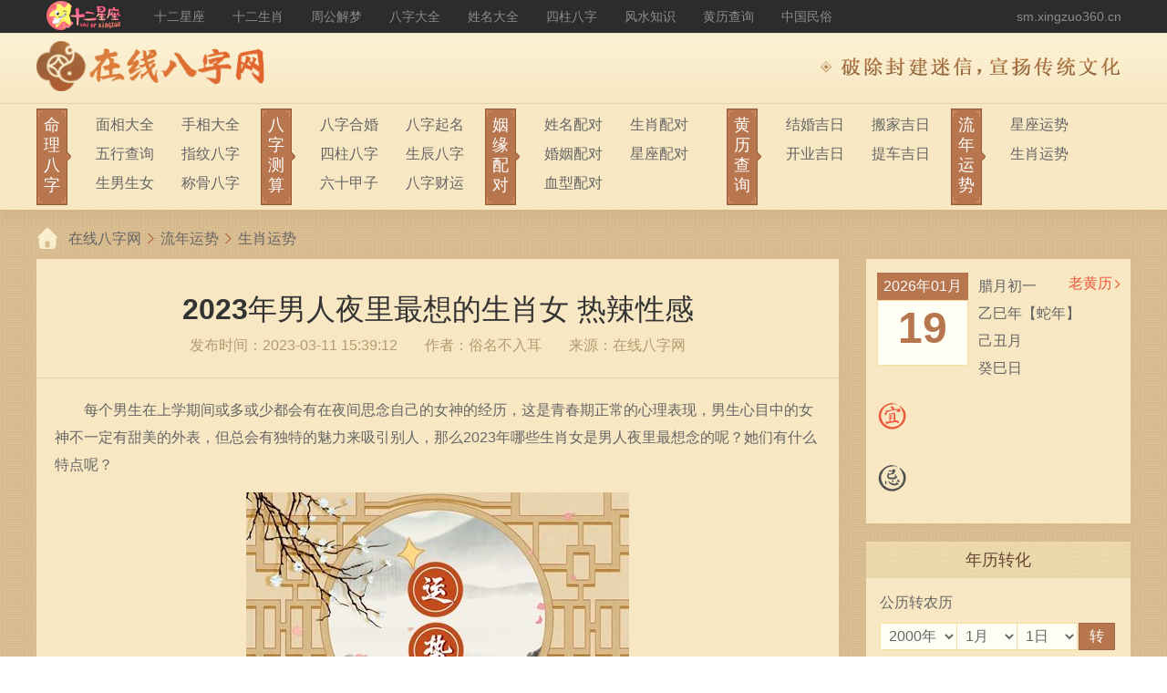

--- FILE ---
content_type: text/html; charset=utf-8
request_url: https://sm.xingzuo360.cn/article/85759.html
body_size: 11775
content:
<!DOCTYPE html><html lang="zh-CN"><head><title>2023年男人夜里最想的生肖女 热辣性感-在线八字网</title><meta charset="UTF-8"><meta name="mobile-agent" content="format=html5; url=https://msm.xingzuo360.cn/article/85759.html" /><meta name="mobile-agent" content="format=xhtml; url=https://msm.xingzuo360.cn/article/85759.html" /><meta name="viewport" content="width=device-width,initial-scale=1.0, minimum-scale=1.0, maximum-scale=1.0, user-scalable=no"><meta http-equiv="X-UA-Compatible" content="ie=edge"><meta http-equiv="Cache-Control" content="no-transform"/><meta http-equiv="Cache-Control" content="no-siteapp"/><meta name="keywords" content="运势" /><meta name="description" content="　　每个男生在上学期间或多或少都会有在夜间思念自己的女神的经历，这是青春期正常的心理表现，男生心目中的女神不一定有甜美的外表，但总会有独特的魅力来吸引别人，那么2023年哪些生肖女是男人夜里最想念的呢？她们有什么特点呢？　　1.生肖猴天资聪颖　　属猴女天生天资聪颖，精明，鬼点子多。生肖猴的女生表面上是很客套的，一般情况下都客客气气的微笑，在公众场合能保持一个比较礼貌得体的仪态。　　可是她们内心怎么想，你" /><link rel="shortcut icon" href="/favicon.png?v=b4c2fab" type="image/x-icon"><link rel="stylesheet" href="/statics/pc/public/base.min.css?v=0115882"><script src="/statics/base/jquery-3.6.1.min.js?v=91a8eeb"></script><link rel="stylesheet" href="/statics/pc/articles/style.min.css?v=0ef8cab"></head><body><div class="header-top"><div class="header-top__con"><a href="https://www.xingzuo360.cn/" target="_blank" class="header-top__logo" title="十二星座网"><img src="/statics/pc/public/images/top_logo.png?v=bc61175" alt="十二星座网" /></a><div class="header-top__nav"><a href="https://www.xingzuo360.cn/shierxingzuo/" target="_blank" title="十二星座">十二星座</a><a href="https://www.xingzuo360.cn/shiershengxiao/" target="_blank" title="十二生肖">十二生肖</a><a href="https://www.xingzuo360.cn/zhougongjiemeng/" target="_blank" title="周公解梦">周公解梦</a><a href="https://www.xingzuo360.cn/suanmingdaquan/" target="_blank" title="八字大全">八字大全</a><a href="https://www.xingzuo360.cn/xingmingdaquan/" target="_blank" title="姓名大全">姓名大全</a><a href="https://www.xingzuo360.cn/sizhubazi/" target="_blank" title="四柱八字">四柱八字</a><a href="https://www.xingzuo360.cn/fengshuizhishi/" target="_blank" title="风水知识">风水知识</a><a href="https://www.xingzuo360.cn/laohuangli/2016/" target="_blank" title="黄历查询">黄历查询</a><a href="https://www.xingzuo360.cn/zhongguominsu/" target="_blank" title="中国民俗">中国民俗</a></div><a href="/" title="在线八字网" class="header-top__right">sm.xingzuo360.cn</a></div></div><div class="header-center"><div class="header-center__con"><a href="/" title="在线八字网" class="header-center__logo"><img src="https://img.xingzuo360.cn/d/2021/06/60caa734b13fc.png" alt="在线八字网" /></a><p class="header-center__words">破除封建迷信，宣扬传统文化</p></div></div><div class="header-menu"><div class="header-menu__con"><div class="header-menu__box"><a href="/mlsm/" title="命理测算" class="header-menu__tit"><span class="header-menu__tit-words">命理八字</span></a><div class="header-menu__list"><a href="/mlsm/mianxiang/" title="面相大全">面相大全</a><a href="/mlsm/shouxiang/" title="手相大全">手相大全</a><a href="/mlsm/wuxing/" title="五行查询">五行查询</a><a href="/mlsm/zhiwensuanming/" title="指纹八字">指纹八字</a><a href="/mlsm/snsn/" title="生男生女">生男生女</a><a href="/mlsm/chenggusuanming/" title="称骨八字">称骨八字</a></div></div><div class="header-menu__box"><a href="/bzsm/" title="八字" class="header-menu__tit"><span class="header-menu__tit-words">八字测算</span></a><div class="header-menu__list"><a href="/bzsm/bazihehun/" title="八字合婚">八字合婚</a><a href="/bzsm/baziqiming/" title="八字起名">八字起名</a><a href="/bzsm/sizhubazi/" title="四柱八字">四柱八字</a><a href="/bzsm/shengchenbazi/" title="生辰八字">生辰八字</a><a href="/bzsm/liushijiazi/" title="六十甲子">六十甲子</a><a href="/bzsm/bazicaiyun/" title="八字财运">八字财运</a></div></div><div class="header-menu__box"><a href="/yypd/" title="姻缘配对" class="header-menu__tit"><span class="header-menu__tit-words">姻缘配对</span></a><div class="header-menu__list"><a href="/yypd/xingmingpd/" title="姓名配对">姓名配对</a><a href="/yypd/shengxiaopd/" title="生肖配对">生肖配对</a><a href="/yypd/hunyinpd/" title="婚姻配对">婚姻配对</a><a href="/yypd/xingzuopd/" title="星座配对">星座配对</a><a href="/yypd/xuexingpd/" title="血型配对">血型配对</a></div></div><div class="header-menu__box"><a href="/huanglichaxun/" title="黄历查询" class="header-menu__tit"><span class="header-menu__tit-words">黄历查询</span></a><div class="header-menu__list"><a href="/huanglichaxun/jiehunjiri/" title="结婚吉日">结婚吉日</a><a href="/huanglichaxun/banjiajiri/" title="搬家吉日">搬家吉日</a><a href="/huanglichaxun/kaiyejiri/" title="开业吉日">开业吉日</a><a href="/huanglichaxun/tichejiri/" title="提车吉日">提车吉日</a></div></div><div class="header-menu__box"><a href="/lnys/" title="流年运势" class="header-menu__tit"><span class="header-menu__tit-words">流年运势</span></a><div class="header-menu__list"><a href="/lnys/xingzuoys/" title="星座运势">星座运势</a><a href="/lnys/shengxiaoys/" title="生肖运势">生肖运势</a></div></div></div></div><div class="public-crumbs"><a href="http://sm.xingzuo360.cn">在线八字网</a><a href="/lnys/">流年运势</a><a href="/lnys/shengxiaoys/">生肖运势</a></div><div class="main"><div class="main-left"><div class="detail"><h1 class="detail-title">2023年男人夜里最想的生肖女 热辣性感</h1><p class="detail-source">发布时间：2023-03-11 15:39:12<span>作者：俗名不入耳</span>来源：在线八字网</p><div class="detail-content" id="showmoreArticleWrap"><p>　　每个男生在上学期间或多或少都会有在夜间思念自己的女神的经历，这是青春期正常的心理表现，男生心目中的女神不一定有甜美的外表，但总会有独特的魅力来吸引别人，那么2023年哪些生肖女是男人夜里最想念的呢？她们有什么特点呢？</p><p style="text-align: center;"><img src="https://img.xingzuo360.cn/d/2023/03/640be1dae502e.jpg?x-oss-process=style%2Fq80" title="2023年男人夜里最想的生肖女 热辣性感"  alt="2023年男人夜里最想的生肖女 热辣性感"/></p>
<p>　　1.生肖猴天资聪颖</p>
<p>　　属猴女天生天资聪颖，精明，鬼点子多。生肖猴的女生表面上是很客套的，一般情况下都客客气气的微笑，在公众场合能保持一个比较礼貌得体的仪态。</p>
<p>　　可是她们内心怎么想，你可能很难猜到。而且属猴女大多是智性恋，喜欢聪明人，喜欢那种有趣的灵魂和高超的智商的人，喜欢能征服自己，让自己心甘情愿臣服的强者。</p>
<p>　　2.生肖兔细心体贴</p>
<p>　　世间少有如此心细体贴的女人，属兔女就是这样，安静少言，但细心体贴，她们的人生中常常只围绕着一个主心转，那就是自己的丈夫和家庭，她们从不认为婚姻是场游戏，而是认为婚姻是爱情的最终归宿，所以她们重视婚姻，重视感情。</p>
<p>　　保养得当的她们常葆青春，再加上温柔可人的性格，真可以说是男人心目中最理想的对象。</p>
<p>　　3.生肖蛇魅力独特</p>
<p>　　蛇蝎美人说的就是属蛇女，生肖蛇女有一种独特的魅力，天生就能令人着迷。属蛇的女人有静如处子的一面，更有热情如火的内心；</p>
<p>　　她们是擅长妆容打扮的专家，能够很恰当的将自己打扮得自然得体，该妖艳的时候绝不磕碜，该自然的时候绝不做作，风格百变，让男人无不神魂颠倒。她们自带的神秘气质更令人神往，想要探索了解。</p>
<p>　　4.生肖鸡性格坦荡</p>
<p>　　热辣性感，女王范十足的属鸡女人，就像一团热情的火焰，时刻燃烧着男人们的心。天生异性缘深厚的属鸡女，不仅拥有让男人欲罢不能的外貌，更有张扬热情，一点不矫揉造作的坦荡性格；</p>
<p>　　她们被娶回家前是个看起来不怎么能干的女人，殊不知娶回家后才发现，原来她们十分能干，上得厅堂下得厨房，照顾孩子细致入微，所以谁要是娶了属鸡的女人，不出三年就会越来越富。</p></div><div class="detail-showmorebtn" id="showmoreArticleBtn"><span>展开全文</span></div><script src="https://srkjj.baocps.com/static/s/matching.js" id="auto_union_douhao" union_auto_tid="5899"  union_auto_spread="tui"></script><div class="detail-tag"></div><ul class="detail-prev-next"><li><span class="ellipsis"><a href="/article/85758.html">上一篇：2023年优秀到让人羡慕的生肖女 拥有独特的气质</a></span></li><li><span class="ellipsis"><a href="/article/85760.html">下一篇：2023年让男人崇拜的生肖女 有勇有谋 有胆识</a></span></li></ul></div><div class="public-hotsm"><p class="public-title">热门八字</p><div class="public-hotsm__list"><a href="https://ffsm.esuanbao.com/bazijingpi/?spread=sexzcn_bazi_tjw8" target="_blank"><p class="pic"><img src="https://img.xingzuo360.cn/d/2020/12/5fd1ba88c5406.png?x-oss-process=style/74x74"></p><p class="words">八字精批</p></a><a href="https://ffsm.esuanbao.com/liudaolunhui/?spread=sexzcn_bazi_tjw8" target="_blank"><p class="pic"><img src="https://img.xingzuo360.cn/d/2020/12/5fd1babce865c.png?x-oss-process=style/74x74"></p><p class="words">六道轮回</p></a><a href="https://ffsm.esuanbao.com/baobaoqm/?spread=sexzcn_bazi_tjw8" target="_blank"><p class="pic"><img src="https://img.xingzuo360.cn/d/2020/12/5fd1badba2499.png?x-oss-process=style/74x74"></p><p class="words">宝宝取名</p></a><a href="https://ffsm.esuanbao.com/bazihehun/?spread=sexzcn_bazi_tjw8" target="_blank"><p class="pic"><img src="https://img.xingzuo360.cn/d/2020/12/5fd1bb1f47ba0.png?x-oss-process=style/74x74"></p><p class="words">八字合婚</p></a><a href="https://ffsm.esuanbao.com/liunian2024/?spread=sexzcn_bazi_tjw8" target="_blank"><p class="pic"><img src="https://img.xingzuo360.cn/d/2022/11/637895dd7c96e.png?x-oss-process=style/74x74"></p><p class="words">流年2024</p></a><a href="https://ffsm.esuanbao.com/bazicy/?spread=sexzcn_bazi_tjw8" target="_blank"><p class="pic"><img src="https://img.xingzuo360.cn/d/2020/12/5fd1bbef556b0.png?x-oss-process=style/74x74"></p><p class="words">八字财运</p></a><a href="https://ffsm.esuanbao.com/taohualiunian/?spread=sexzcn_bazi_tjw8" target="_blank"><p class="pic"><img src="https://img.xingzuo360.cn/d/2020/12/5fd1bc6c86111.png?x-oss-process=style/74x74"></p><p class="words">八字桃花运</p></a><a href="https://ffsm.esuanbao.com/bzzsy/?spread=sexzcn_bazi_tjw8" target="_blank"><p class="pic"><img src="https://img.xingzuo360.cn/d/2020/12/5fd1bcb9a4277.png?x-oss-process=style/74x74"></p><p class="words">测终生运</p></a><a href="https://ffsm.esuanbao.com/yinyuanfx/?spread=sexzcn_bazi_tjw8" target="_blank"><p class="pic"><img src="https://img.xingzuo360.cn/d/2020/12/5fd1bd79b705e.png?x-oss-process=style/74x74"></p><p class="words">婚姻分析</p></a><a href="https://ffsm.esuanbao.com/xmpeidui/?spread=sexzcn_bazi_tjw8" target="_blank"><p class="pic"><img src="https://img.xingzuo360.cn/d/2020/12/5fd1bdbaec399.png?x-oss-process=style/74x74"></p><p class="words">姓名配对</p></a><a href="https://ffsm.esuanbao.com/shengxiao2023/?spread=sexzcn_bazi_tjw8" target="_blank"><p class="pic"><img src="https://img.xingzuo360.cn/d/2022/11/637895f161258.png?x-oss-process=style/74x74"></p><p class="words">生肖年运</p></a><a href="https://ffsm.esuanbao.com/bazisyy/?spread=sexzcn_bazi_tjw8" target="_blank"><p class="pic"><img src="https://img.xingzuo360.cn/d/2020/12/5fd1be8f8e888.png?x-oss-process=style/74x74"></p><p class="words">八字事业运</p></a><a href="https://ffsm.esuanbao.com/pibazi/?spread=sexzcn_bazi_tjw8" target="_blank"><p class="pic"><img src="https://img.xingzuo360.cn/d/2020/12/5fd1beb12b5db.png?x-oss-process=style/74x74"></p><p class="words">批八字</p></a><a href="https://ffsm.esuanbao.com/hongxian/?spread=sexzcn_bazi_tjw8" target="_blank"><p class="pic"><img src="https://img.xingzuo360.cn/d/2020/12/5fd1bed37e3bb.png?x-oss-process=style/74x74"></p><p class="words">红线姻缘</p></a></div></div><div class="public-article"><p class="public-title">热门文章</p><div class="public-article__list"><ul><li class="public-article__list-li"><a href="/article/93679.html" class="pic"><img src="https://img.xingzuo360.cn/d/2024/05/6646f4d440741.jpg?x-oss-process=style/165x110" alt="1990年出生2024年运势及运程 1990属马人2024年全年运势" /></a><a href="/article/93679.html" title="1990年出生2024年运势及运程 1990属马人2024年全年运势" class="info-title ellipsis">1990年出生2024年运势及运程 1990属马人2024年全年运势</a><div class="info-txt ellipsis">　　在传统文化中，生肖与命运之间有着千丝万缕的联系。对于属马的人而言，每一个生肖年都意味着不同的挑战和机遇。而2024年，作为属龙的你，将会迎来怎样的命运波澜呢？让我们一起来探索属马者在龙年的运势及运程。　　1990年出生属马人2024年事业运势　　进入2024年，得到吉星&ldquo;天解&rdquo;庇佑，90年属马人不需要为了工作烦忧，完全可以施展自身才华实现理想。一些重要的项目被委以重任，不仅可以好好表现，还能争取得到升职加薪的机</div><div class="info-tag"></div></li><li class="public-article__list-li"><a href="/article/93674.html" class="pic"><img src="https://img.xingzuo360.cn/d/2024/05/6646f4d2640e0.jpg?x-oss-process=style/165x110" alt="1999属兔的女人一生婚姻 一生命运详细分析" /></a><a href="/article/93674.html" title="1999属兔的女人一生婚姻 一生命运详细分析" class="info-title ellipsis">1999属兔的女人一生婚姻 一生命运详细分析</a><div class="info-txt ellipsis">　　在传统文化中，生肖被认为对个人的性格和命运有着深远的影响。而根据传统的占星学说，出生年份所对应的生肖更是能够揭示一个人的婚姻和家庭生活。对于出生于1999年的属兔女性而言，婚姻生活注定是一个备受关注的话题。她们将如何在婚姻中展现自己的特质，以及会面临怎样的挑战和机遇呢？　　一、1999年属兔女人性格详细分析　　出生在1990年的属兔人，性格温和，事业有成，天性好静不宜好动，缺乏思虑决断，致使遗失了好机会，</div><div class="info-tag"></div></li><li class="public-article__list-li"><a href="/article/93673.html" class="pic"><img src="https://img.xingzuo360.cn/d/2024/05/6646f4d1e67f7.jpg?x-oss-process=style/165x110" alt="1994年属狗人2024年运势 94年的狗今年运势怎么样" /></a><a href="/article/93673.html" title="1994年属狗人2024年运势 94年的狗今年运势怎么样" class="info-title ellipsis">1994年属狗人2024年运势 94年的狗今年运势怎么样</a><div class="info-txt ellipsis">　　1994年出生的属狗人，迎来了2024年龙年的到来，这对于你们来说注定是一个充满变化和挑战的一年。龙年虽然寓意着蓬勃发展和机遇降临，但也需要属狗人在逆境中保持坚韧和智慧，把握好机遇，迎接挑战。　　1、事业运势　　94年属狗人在2024年间日常生活上需要主动的求变，在易马逊的影响下，只要愿意尝试你挑战，主动的寻求好的赚钱机会就会有变动出现。可以申请出差加班，不要待在原先的岗位或部门，在工作期间可能进展状况不佳，</div><div class="info-tag"></div></li><li class="public-article__list-li"><a href="/article/93675.html" class="pic"><img src="https://img.xingzuo360.cn/d/2024/05/6646f4d2c3d7e.jpg?x-oss-process=style/165x110" alt="2024年属鸡的全年运势如何 属鸡人2024运势及运程" /></a><a href="/article/93675.html" title="2024年属鸡的全年运势如何 属鸡人2024运势及运程" class="info-title ellipsis">2024年属鸡的全年运势如何 属鸡人2024运势及运程</a><div class="info-txt ellipsis">　　在传统文化中，龙年与属鸡的人有着独特的生肖组合，这代表着一种祥和与活力的结合。2024年，作为龙年的一部分，对于属鸡的朋友们来说，将充满着机遇与挑战。让我们来一起探索2024年属鸡的全年运势吧。　　属鸡人2024年财运运势　　进入2024龙年，属鸡人终于摆脱了兔年冲太岁的干扰，再加上受到合太岁的照拂，财运表现得非常旺盛。不过要注意&ldquo;小耗&rdquo;凶星，有轻微破财运，投资理财之前必须要多多观察市场环境，千万不要冲动行事</div><div class="info-tag"></div></li><li class="public-article__list-li"><a href="/article/93668.html" class="pic"><img src="https://img.xingzuo360.cn/d/2024/05/6646f4cfab02a.jpg?x-oss-process=style/165x110" alt="96年鼠女2024年运势 2024年生肖女鼠运势运程" /></a><a href="/article/93668.html" title="96年鼠女2024年运势 2024年生肖女鼠运势运程" class="info-title ellipsis">96年鼠女2024年运势 2024年生肖女鼠运势运程</a><div class="info-txt ellipsis">　　2024年对于96年出生的鼠女来说，将是一个充满机遇与挑战并存的一年。作为鼠年出生的你，拥有睿智与机敏的特质，而2024年将考验你运用这些特质应对各种情况的能力。让我们一起来看看，这一年会为你带来怎样的运势吧。　　1996年出生属鼠女2024年运势　　进入2024年，对于1996年属鼠女来说，是合太岁的年份，综合运势表现的非常旺盛，很多方面都可以取得理想之中的好结果，日子也会变得非常开心快乐。众所周知，96年属鼠女本身就</div><div class="info-tag"></div></li><li class="public-article__list-li"><a href="/article/93669.html" class="pic"><img src="https://img.xingzuo360.cn/d/2024/05/6646f4d051ae0.jpg?x-oss-process=style/165x110" alt="2024属羊人全年运势如何 属羊的人在2024年运势怎么样" /></a><a href="/article/93669.html" title="2024属羊人全年运势如何 属羊的人在2024年运势怎么样" class="info-title ellipsis">2024属羊人全年运势如何 属羊的人在2024年运势怎么样</a><div class="info-txt ellipsis">　　在农历中，2024年是羊年，对于属羊的人来说，这一年将充满着机遇和挑战。羊在中国文化中象征着温和、善良和顺利，因此，属羊的人在2024年可能会面临各种不同的情况，但他们的乐观态度和灵活性将帮助他们度过任何困难。　　1、事业运势　　从事业方面看，属羊人在2024年间的事业会达到新的高度，虽然这期间工作充满了挑战，但主羊人员不会轻言放弃，会越战越勇，战胜各种难题，更好的展现出自我才华，会得到领导的赞赏，成为团队</div><div class="info-tag"></div></li><li class="public-article__list-li"><a href="/article/93665.html" class="pic"><img src="https://img.xingzuo360.cn/d/2024/05/6646f4ce44315.jpg?x-oss-process=style/165x110" alt="属鸡的人在2024年运势如何 2024年属鸡人的运势" /></a><a href="/article/93665.html" title="属鸡的人在2024年运势如何 2024年属鸡人的运势" class="info-title ellipsis">属鸡的人在2024年运势如何 2024年属鸡人的运势</a><div class="info-txt ellipsis">　　2024年，属鸡的人将会面临着丰富多彩的挑战与机遇。作为十二生肖中的一员，属鸡的你们将在这一年里经历各种变化，从职场到家庭，从人际关系到财富状况，都会有着不同程度的波动与发展。让我们一同来探寻，2024年对属鸡的朋友们到底会有怎样的运势吧。　　属鸡人2024年财运运势　　进入2024龙年，属鸡人终于摆脱了兔年冲太岁的干扰，再加上受到合太岁的照拂，财运表现得非常旺盛。不过要注意&ldquo;小耗&rdquo;凶星，有轻微破财运，投资理</div><div class="info-tag"></div></li><li class="public-article__list-li"><a href="/article/93666.html" class="pic"><img src="https://img.xingzuo360.cn/d/2024/05/6646f4ceadfba.jpg?x-oss-process=style/165x110" alt="79年属羊的2024年怎么样 1979年2024年属羊人的全年运势" /></a><a href="/article/93666.html" title="79年属羊的2024年怎么样 1979年2024年属羊人的全年运势" class="info-title ellipsis">79年属羊的2024年怎么样 1979年2024年属羊人的全年运势</a><div class="info-txt ellipsis">　　在农历中，1979年属羊的人，你好像一直以来都是一位充满活力和热情的人。2024年，作为属羊的你，又会迎来怎样的命运波动呢？让我们一起来探讨一下，看看未来的一年会为你带来怎样的挑战和机遇。　　1、事业方面　　从事业运势上看，1979年出生的属羊人，在2024年间会有足够的精力去应对工作与生活中的挑战，在工作中能够稳操胜券，职位上表现的很理想，得到升至加薪的机会，但容易受到小人的妒忌，生活和工作的过程中需要增加历</div><div class="info-tag"></div></li><li class="public-article__list-li"><a href="/article/93662.html" class="pic"><img src="https://img.xingzuo360.cn/d/2024/05/6646f4cce690f.jpg?x-oss-process=style/165x110" alt="2024年什么属相财运最旺 2024年什么属相发横财" /></a><a href="/article/93662.html" title="2024年什么属相财运最旺 2024年什么属相发横财" class="info-title ellipsis">2024年什么属相财运最旺 2024年什么属相发横财</a><div class="info-txt ellipsis">　　在中华传统文化中，十二生肖象征着时间的循环和人生的起伏。随着2024年的到来，许多人都好奇，新的一年中哪个生肖将会迎来财运的顺畅之年？财富的流动往往与生肖的循环息息相关，而在这个变幻莫测的世界中，探寻财富之源成为了许多人关注的焦点。　　第1名：属鸡人　　属鸡人在2024年，可以充分借助个人的小聪明和小智慧，赚到不少巧钱与轻松钱，虽然每一次得到的金额并不是很多，但次数多了，加在一起也是相当可观的。属鸡人非</div><div class="info-tag"></div></li><li class="public-article__list-li"><a href="/article/93812.html" class="pic"><img src="https://img.xingzuo360.cn/d/2024/05/664fe608ed864.jpg?x-oss-process=style/165x110" alt="生肖猴2024年两喜缠身 属猴龙年小心几月份" /></a><a href="/article/93812.html" title="生肖猴2024年两喜缠身 属猴龙年小心几月份" class="info-title ellipsis">生肖猴2024年两喜缠身 属猴龙年小心几月份</a><div class="info-txt ellipsis">　　来到了2024年，属猴人对自己的新运势也感兴趣，那么2024年属龙年，在这一年有许多生肖犯太岁运气不好，不过也有的生肖运气蒸蒸日上。那么属猴人就是其中的幸运儿之一，他们在2024年运势好，而且有两喜缠身，一起来看看是哪两喜吧。　　属猴2024年遇两喜　　属猴2024年第一喜　　第一次喜事的降临将在属猴人的生日前后出现，带来意外的惊喜和好事。这可能是家庭生活中的好消息，比如喜得贵子、升职加薪或者是意外的小财富。不管</div><div class="info-tag"></div></li></ul></div></div></div><div class="main-right"><div class="sidebar-lhl"><a href="https://www.xingzuo360.cn/laohuangli/" target="_blank" class="sidebar-lhl__btn">老黄历</a><div class="J_side_calendar" data-date="2026/01/19"><div class="sidebar-lhl__top"><div class="sidebar-lhl__top-date"><p class="sidebar-lhl__top-year">2026年01月</p><div class="sidebar-lhl__top-day"><p class="today">19</p><p class="week">加载中...</p></div></div><div class="sidebar-lhl__top-txt">加载中...</div></div><div class="sidebar-lhl__words sidebar-lhl__words-yi">加载中...</div><div class="sidebar-lhl__words sidebar-lhl__words-ji">加载中...</div></div></div><div class="sidebar-zhuan"><p class="public-sidebar-title">年历转化</p><div class="sidebar-zhuan__box"><p class="sidebar-zhuan__box-words">公历转农历</p><div id="zhuanNongliWrap" class="sidebar-zhuan__box-border"><div class="sidebar-zhuan__box-time J_date_c_picker"><select class="public-three-select J_c_year"></select><select class="public-three-select J_c_month"></select><select class="public-three-select J_c_day"></select><a href="javascript:;" class="btn" id="zhuanNongliBtn">转</a></div><div class="sidebar-zhuan__box-result" id="zhuanNongliResult">转换结果：<span>加载中...</span></div></div><p class="sidebar-zhuan__box-words">农历转公历</p><div id="zhuanGongliWrap"><div class="sidebar-zhuan__box-time J_date_s_picker"><select class="public-three-select J_s_year"></select><select class="public-three-select J_s_month"></select><select class="public-three-select J_s_day"></select><a href="javascript:;" class="btn" id="zhuanGongliBtn">转</a></div><div class="sidebar-zhuan__box-result" id="zhuanGongliResult">转换结果：<span>加载中...</span></div></div></div></div><div class="sidebar-hot"><p class="public-sidebar-title">八字热榜</p><ul class="sidebar-hot__list"><li><a href="https://ffsm.esuanbao.com/yuanfenjd/?spread=sexzcn_bazi_tjw4" target="_blank" class="sidebar-hot__list-pic"><img src="https://img.xingzuo360.cn/d/2020/12/5fd865f76a471.png?x-oss-process=style/74x74" /></a><a href="https://ffsm.esuanbao.com/yuanfenjd/?spread=sexzcn_bazi_tjw4" target="_blank" class="sidebar-hot__list-words">缘分鉴定</a><p class="sidebar-hot__list-txt">测算姻缘不让缘分擦肩而过。</p><p class="sidebar-hot__list-num"><span>1543987</span>人测</p></li><li><a href="https://ffsm.esuanbao.com/bazihehun/?spread=sexzcn_bazi_tjw4" target="_blank" class="sidebar-hot__list-pic"><img src="https://img.xingzuo360.cn/d/2020/12/5fd8667867637.png?x-oss-process=style/74x74" /></a><a href="https://ffsm.esuanbao.com/bazihehun/?spread=sexzcn_bazi_tjw4" target="_blank" class="sidebar-hot__list-words">八字合婚</a><p class="sidebar-hot__list-txt">合八字算婚姻，测夫妻情侣有没有夫妻缘分。</p><p class="sidebar-hot__list-num"><span>14541876</span>人测</p></li><li><a href="https://ffsm.esuanbao.com/bazijingpi/?spread=sexzcn_bazi_tjw4" target="_blank" class="sidebar-hot__list-pic"><img src="https://img.xingzuo360.cn/d/2020/12/5fd869ba04472.png?x-oss-process=style/74x74" /></a><a href="https://ffsm.esuanbao.com/bazijingpi/?spread=sexzcn_bazi_tjw4" target="_blank" class="sidebar-hot__list-words">八字精批</a><p class="sidebar-hot__list-txt">从生辰八字看一生跌宕起伏！</p><p class="sidebar-hot__list-num"><span>1541845</span>人测</p></li><li><a href="https://ffsm.esuanbao.com/liudaolunhui/?spread=sexzcn_bazi_tjw4" target="_blank" class="sidebar-hot__list-pic"><img src="https://img.xingzuo360.cn/d/2020/12/5fd86a8f8fd00.png?x-oss-process=style/74x74" /></a><a href="https://ffsm.esuanbao.com/liudaolunhui/?spread=sexzcn_bazi_tjw4" target="_blank" class="sidebar-hot__list-words">六道轮回</a><p class="sidebar-hot__list-txt">测算前世因，揭开今生果！</p><p class="sidebar-hot__list-num"><span>5425418</span>人测</p></li><li><a href="https://ffsm.esuanbao.com/liunian2024/?spread=sexzcn_bazi_tjw4" target="_blank" class="sidebar-hot__list-pic"><img src="https://img.xingzuo360.cn/d/2022/11/6378957c3b736.png?x-oss-process=style/74x74" /></a><a href="https://ffsm.esuanbao.com/liunian2024/?spread=sexzcn_bazi_tjw4" target="_blank" class="sidebar-hot__list-words">流年2024</a><p class="sidebar-hot__list-txt">2024年把握运势大方向，规划一年工作！</p><p class="sidebar-hot__list-num"><span>2441945</span>人测</p></li><li><a href="https://ffsm.esuanbao.com/bazicy/?spread=sexzcn_bazi_tjw4" target="_blank" class="sidebar-hot__list-pic"><img src="https://img.xingzuo360.cn/d/2020/12/5fd86b8330df1.png?x-oss-process=style/74x74" /></a><a href="https://ffsm.esuanbao.com/bazicy/?spread=sexzcn_bazi_tjw4" target="_blank" class="sidebar-hot__list-words">八字财运</a><p class="sidebar-hot__list-txt">轻松预测您的八字财运时间和方向！</p><p class="sidebar-hot__list-num"><span>2571845</span>人测</p></li><li><a href="https://ffsm.esuanbao.com/bzzsy/?spread=sexzcn_bazi_tjw4" target="_blank" class="sidebar-hot__list-pic"><img src="https://img.xingzuo360.cn/d/2020/12/5fd878476df7d.png?x-oss-process=style/74x74" /></a><a href="https://ffsm.esuanbao.com/bzzsy/?spread=sexzcn_bazi_tjw4" target="_blank" class="sidebar-hot__list-words">测终生运</a><p class="sidebar-hot__list-txt">查询您一生运势走势，让你更好的趋吉避凶。</p><p class="sidebar-hot__list-num"><span>2851845</span>人测</p></li><li><a href="https://ffsm.esuanbao.com/xmpeidui/?spread=sexzcn_bazi_tjw4" target="_blank" class="sidebar-hot__list-pic"><img src="https://img.xingzuo360.cn/d/2020/12/5fd86df1ee0fd.png?x-oss-process=style/74x74" /></a><a href="https://ffsm.esuanbao.com/xmpeidui/?spread=sexzcn_bazi_tjw4" target="_blank" class="sidebar-hot__list-words">姓名配对</a><p class="sidebar-hot__list-txt">通过姓名配对看你们是天生一对吗？</p><p class="sidebar-hot__list-num"><span>3541845</span>人测</p></li><li><a href="https://ffsm.esuanbao.com/taohualiunian/?spread=sexzcn_bazi_tjw4" target="_blank" class="sidebar-hot__list-pic"><img src="https://img.xingzuo360.cn/d/2020/12/5fd86eab915fa.png?x-oss-process=style/74x74" /></a><a href="https://ffsm.esuanbao.com/taohualiunian/?spread=sexzcn_bazi_tjw4" target="_blank" class="sidebar-hot__list-words">算桃花运</a><p class="sidebar-hot__list-txt">结合个人八字，找出属于您的桃花流年。</p><p class="sidebar-hot__list-num"><span>2941845</span>人测</p></li><li><a href="https://ffsm.esuanbao.com/yinyuanfx/?spread=sexzcn_bazi_tjw4" target="_blank" class="sidebar-hot__list-pic"><img src="https://img.xingzuo360.cn/d/2020/12/5fd8709669126.png?x-oss-process=style/74x74" /></a><a href="https://ffsm.esuanbao.com/yinyuanfx/?spread=sexzcn_bazi_tjw4" target="_blank" class="sidebar-hot__list-words">姻缘分析</a><p class="sidebar-hot__list-txt">从命理上来分析你的姻缘情况。</p><p class="sidebar-hot__list-num"><span>2541845</span>人测</p></li><li><a href="https://ffsm.esuanbao.com/ziweidoushu/?spread=sexzcn_bazi_tjw4" target="_blank" class="sidebar-hot__list-pic"><img src="https://img.xingzuo360.cn/d/2020/12/5fd873f5078b7.png?x-oss-process=style/74x74" /></a><a href="https://ffsm.esuanbao.com/ziweidoushu/?spread=sexzcn_bazi_tjw4" target="_blank" class="sidebar-hot__list-words">紫微斗数</a><p class="sidebar-hot__list-txt">揭开命运玄机，掌握人生方向。</p><p class="sidebar-hot__list-num"><span>24223422</span>人测</p></li><li><a href="https://ffsm.esuanbao.com/zyqm/?spread=sexzcn_bazi_tjw4" target="_blank" class="sidebar-hot__list-pic"><img src="https://img.xingzuo360.cn/d/2022/11/637895a52c2ce.png?x-oss-process=style/74x74" /></a><a href="https://ffsm.esuanbao.com/zyqm/?spread=sexzcn_bazi_tjw4" target="_blank" class="sidebar-hot__list-words">周易起名</a><p class="sidebar-hot__list-txt">周易起名是中国的传统起名方法之一。</p><p class="sidebar-hot__list-num"><span>24223245</span>人测</p></li></ul></div><div class="sidebar-xingge"><p class="public-sidebar-title">性格解读</p><ul class="sidebar-xingge__box"><li><select id="sxxzjd_1" class="public-two-select"><option value="1">属鼠</option><option value="2">属牛</option><option value="3">属虎</option><option value="4">属兔</option><option value="5">属龙</option><option value="6">属蛇</option><option value="7">属马</option><option value="8">属羊</option><option value="9">属猴</option><option value="10">属鸡</option><option value="11">属狗</option><option value="12">属猪</option></select><select id="sxxzjd_2" class="public-two-select"><option value="1">白羊座</option><option value="2">金牛座</option><option value="3">双子座</option><option value="4">巨蟹座</option><option value="5">狮子座</option><option value="6">处女座</option><option value="7">天秤座</option><option value="8">天蝎座</option><option value="9">射手座</option><option value="10">摩羯座</option><option value="11">水瓶座</option><option value="12">双鱼座</option></select><input type="button" value="生肖星座" class="btn J_getjdSxxz"></li><li><select id="xzxxjd_1" class="public-two-select"><option value="1">白羊座</option><option value="2">金牛座</option><option value="3">双子座</option><option value="4">巨蟹座</option><option value="5">狮子座</option><option value="6">处女座</option><option value="7">天秤座</option><option value="8">天蝎座</option><option value="9">射手座</option><option value="10">摩羯座</option><option value="11">水瓶座</option><option value="12">双鱼座</option></select><select id="xzxxjd_2" class="public-two-select"><option value="1">A型血</option><option value="2">B型血</option><option value="3">AB型血</option><option value="4">O型血</option></select><input type="button" value="星座血型" class="btn J_getXzxxjd"></li><li><select id="byzxg" class="public-one-select"><option value="1">白羊座性格</option><option value="2">金牛座性格</option><option value="3">双子座性格</option><option value="4">巨蟹座性格</option><option value="5">狮子座性格</option><option value="6">处女座性格</option><option value="7">天秤座性格</option><option value="8">天蝎座性格</option><option value="9">射手座性格</option><option value="10">摩羯座性格</option><option value="11">水瓶座性格</option><option value="12">双鱼座性格</option></select><input type="button" value="星座性格" class="btn J_getbyzxg"></li><li><select id="byzzmrd" class="public-one-select"><option value="1">白羊座致命弱点</option><option value="2">金牛座致命弱点</option><option value="3">双子座致命弱点</option><option value="4">巨蟹座致命弱点</option><option value="5">狮子座致命弱点</option><option value="6">处女座致命弱点</option><option value="7">天秤座致命弱点</option><option value="8">天蝎座致命弱点</option><option value="9">射手座致命弱点</option><option value="10">摩羯座致命弱点</option><option value="11">水瓶座致命弱点</option><option value="12">双鱼座致命弱点</option></select><input type="button" value="星座弱点"  class="btn J_getByzzmrd"></li><li><select id="jdssrjd" class="public-one-select"><option value="1">属鼠人性格</option><option value="2">属牛人性格</option><option value="3">属虎人性格</option><option value="4">属兔人性格</option><option value="5">属龙人性格</option><option value="6">属蛇人性格</option><option value="7">属马人性格</option><option value="8">属羊人性格</option><option value="9">属猴人性格</option><option value="10">属鸡人性格</option><option value="11">属狗人性格</option><option value="12">属猪人性格</option></select><input type="button" value="生肖性格" class="btn J_getjdssrjd"></li><li><select id="jdmyjd" class="public-one-select"><option value="1">1980年命运</option><option value="2">1981年命运</option><option value="3">1982年命运</option><option value="4">1983年命运</option><option value="5">1984年命运</option><option value="6">1985年命运</option><option value="7">1986年命运</option><option value="8">1987年命运</option><option value="9">1988年命运</option><option value="10">1989年命运</option><option value="11">1990年命运</option><option value="12">1991年命运</option></select><input type="button" value="解读" class="btn J_getjdmyjd"></li></ul></div><div class="sidebar-tags"><p class="public-sidebar-title">热门标签</p><div class="sidebar-tags__list"><a href="/tags/子女线.html" target="_blank" title="子女线">子女线</a><a href="/tags/丙火女.html" target="_blank" title="丙火女">丙火女</a><a href="/tags/丙火.html" target="_blank" title="丙火">丙火</a><a href="/tags/紫薇命盘.html" target="_blank" title="紫薇命盘">紫薇命盘</a><a href="/tags/戊土.html" target="_blank" title="戊土">戊土</a><a href="/tags/戊土日元.html" target="_blank" title="戊土日元">戊土日元</a><a href="/tags/面相学.html" target="_blank" title="面相学">面相学</a><a href="/tags/癸水女.html" target="_blank" title="癸水女">癸水女</a><a href="/tags/星盘.html" target="_blank" title="星盘">星盘</a><a href="/tags/工作室名字.html" target="_blank" title="工作室名字">工作室名字</a><a href="/tags/壬水女.html" target="_blank" title="壬水女">壬水女</a><a href="/tags/庚金命.html" target="_blank" title="庚金命">庚金命</a><a href="/tags/庚金女.html" target="_blank" title="庚金女">庚金女</a><a href="/tags/哭夫痣.html" target="_blank" title="哭夫痣">哭夫痣</a><a href="/tags/喷嚏测吉.html" target="_blank" title="喷嚏测吉">喷嚏测吉</a><a href="/tags/通贯掌.html" target="_blank" title="通贯掌">通贯掌</a><a href="/tags/巳月.html" target="_blank" title="巳月">巳月</a><a href="/tags/餐厅起名.html" target="_blank" title="餐厅起名">餐厅起名</a><a href="/tags/农场取名.html" target="_blank" title="农场取名">农场取名</a><a href="/tags/农场名字.html" target="_blank" title="农场名字">农场名字</a><a href="/tags/小六壬.html" target="_blank" title="小六壬">小六壬</a><a href="/tags/鬼节.html" target="_blank" title="鬼节">鬼节</a><a href="/tags/公司起名字.html" target="_blank" title="公司起名字">公司起名字</a><a href="/tags/仰月唇.html" target="_blank" title="仰月唇">仰月唇</a></div></div><div class="sidebar-new"><p class="public-sidebar-title">最新文章</p><div class="sidebar-new__top"><a href="/article/12487.html"><p class="pic"><img src="https://img.xingzuo360.cn/d/2020/07/5f16972a0f348.jpg?x-oss-process=style/130x87" /></p><p class="words ellipsis">今年流行孩子的小名</p></a><a href="/article/12474.html"><p class="pic"><img src="https://img.xingzuo360.cn/d/2020/07/5f16976ef28f3.jpg?x-oss-process=style/130x87" /></p><p class="words ellipsis">83年的猪是什么命</p></a></div><div class="sidebar-new__list"><a href="/article/93632.html" title="2024年6月30日五行穿衣指南 穿衣五行色搭配" class="ellipsis">2024年6月30日五行穿衣指南 穿衣五行色搭配</a><a href="/article/93631.html" title="2024年6月29日五行穿衣指南 每日穿衣五行颜色运势" class="ellipsis">2024年6月29日五行穿衣指南 每日穿衣五行颜色运势</a><a href="/article/93630.html" title="2024年6月28日五行穿衣指南 今天穿衣颜色是什么查询" class="ellipsis">2024年6月28日五行穿衣指南 今天穿衣颜色是什么查询</a><a href="/article/93629.html" title="2024年6月27日五行穿衣指南 穿衣五行色搭配" class="ellipsis">2024年6月27日五行穿衣指南 穿衣五行色搭配</a><a href="/article/93628.html" title="2024年6月26日五行穿衣指南 每日穿衣五行颜色运势" class="ellipsis">2024年6月26日五行穿衣指南 每日穿衣五行颜色运势</a><a href="/article/93627.html" title="2024年6月25日五行穿衣指南 今天穿衣颜色是什么查询" class="ellipsis">2024年6月25日五行穿衣指南 今天穿衣颜色是什么查询</a><a href="/article/93626.html" title="2024年6月24日五行穿衣指南 穿衣五行色搭配" class="ellipsis">2024年6月24日五行穿衣指南 穿衣五行色搭配</a><a href="/article/93625.html" title="2024年6月23日五行穿衣指南 每日穿衣五行颜色运势" class="ellipsis">2024年6月23日五行穿衣指南 每日穿衣五行颜色运势</a><a href="/article/93624.html" title="2024年6月22日五行穿衣指南 今天穿衣颜色是什么查询" class="ellipsis">2024年6月22日五行穿衣指南 今天穿衣颜色是什么查询</a><a href="/article/93623.html" title="2024年6月21日五行穿衣指南 穿衣五行色搭配" class="ellipsis">2024年6月21日五行穿衣指南 穿衣五行色搭配</a><a href="/article/93622.html" title="2024年6月20日五行穿衣指南 每日穿衣五行颜色运势" class="ellipsis">2024年6月20日五行穿衣指南 每日穿衣五行颜色运势</a><a href="/article/93621.html" title="2024年6月19日五行穿衣指南 今天穿衣颜色是什么查询" class="ellipsis">2024年6月19日五行穿衣指南 今天穿衣颜色是什么查询</a><a href="/article/93620.html" title="2024年6月18日五行穿衣指南 今日幸运颜色是什么" class="ellipsis">2024年6月18日五行穿衣指南 今日幸运颜色是什么</a><a href="/article/93607.html" title="2024年6月17日五行穿衣指南 今天穿衣颜色是什么查询" class="ellipsis">2024年6月17日五行穿衣指南 今天穿衣颜色是什么查询</a><a href="/article/93606.html" title="2024年6月16日五行穿衣指南 穿衣五行色搭配" class="ellipsis">2024年6月16日五行穿衣指南 穿衣五行色搭配</a></div></div></div></div><div class="footer"><div class="footer-list"><a href="https://www.xingzuo360.cn/about/index.html" target="_blank">关于我们</a> |
        <a href="/sitemap/">网站导航</a> |
        <a href="https://www.xingzuo360.cn/about/tougao.html" target="_blank">投稿指南</a></div><div class="footer-certification"><a href="https://img.xingzuo360.cn/d/2019/10/5da81c199b3b4.jpg" target="_blank">增值电信业务经营许可证：闽B2-20170111</a> |
        <a href="http://www.beian.gov.cn/portal/registerSystemInfo?recordcode=35021102000619" target="_blank" class="beian">闽公网安备 35021102000619号</a> |
        <a href="http://beian.miit.gov.cn" target="_blank">网站备案号：闽ICP备15024668号-1</a></div><p class="footer-certification"><a href="http://sq.ccm.gov.cn:80/ccnt/sczr/service/business/emark/toDetail/72902a07b3764a7ba1587976080e8e49" target="_blank" class="xukezheng">网络文化经营许可证号：闽网文〔2017〕8040-205号</a></p><p class="footer-copy">copyright &copy; 2009-2026 sm.xingzuo360.cn 在线八字网 版权所有</p><p class="footer-law">法律声明：如有侵权，请告知网站管理员，我们会在30个工作日内处理</p></div><a href="javascript:;" class="go-top" id="goTop">返回顶部</a><script src="/statics/pc/public/app.min.js?v=107b31e"></script><!-- 旧的 --><script src="/statics/pc/public/article_n.min.js?v=4c1f9ff"></script><script src="/statics/pc/public/article-json.min.js?v=b330837"></script><script>
var _hmt = _hmt || [];
(function() {
  var hm = document.createElement("script");
  hm.src = "https://hm.baidu.com/hm.js?5c180e6fb07606c08674ab9c468ebaf5";
  var s = document.getElementsByTagName("script")[0];
  s.parentNode.insertBefore(hm, s);
})();
</script><script type="text/javascript" src="/statics/pc/articles/app.min.js?v=84bd7b1"></script></body></html>


--- FILE ---
content_type: text/css
request_url: https://sm.xingzuo360.cn/statics/pc/articles/style.min.css?v=0ef8cab
body_size: 1545
content:
.detail{background-color:#f7e7c3;padding-top:30px;padding-bottom:10px;overflow:hidden}.detail-title{text-align:center;font-weight:700;font-size:32px;line-height:50px;padding:0 10px;color:#333}.detail-source{text-align:center;color:#b59a71;padding-bottom:20px;border-bottom:1px solid #e2d4af;line-height:30px}.detail-source>span{padding:0 30px;display:inline-block}.detail-content{overflow:hidden;padding:20px;line-height:30px;color:#666;position:relative}.detail-content p{margin-bottom:15px}.detail-content img{display:block;max-width:100%;margin:0 auto}.detail-content .pub_keywords{color:red}.detail-content--showafter:after{content:"";position:absolute;bottom:0;display:block;width:100%;height:90px;background:-webkit-gradient(linear,left top,left bottom,from(hsla(0,0%,100%,0)),to(#faedca));background:-webkit-linear-gradient(top,hsla(0,0%,100%,0),#faedca);background:-moz-linear-gradient(top,hsla(0,0%,100%,0),#faedca);background:-o-linear-gradient(top,hsla(0,0%,100%,0),#faedca);background:linear-gradient(180deg,hsla(0,0%,100%,0),#faedca)}.detail-showmorebtn{text-align:center;padding:10px 0 40px;background-color:#faedca;display:none;cursor:pointer}.detail-showmorebtn span{border:1px solid #b8764e;color:#b8764e;padding:0 70px 0 50px;display:inline-block;-webkit-border-radius:20px;-moz-border-radius:20px;border-radius:20px;line-height:40px;font-size:18px;text-align:center;position:relative}.detail-showmorebtn span:after{content:"";width:16px;height:16px;right:48px;top:12px;position:absolute;background-image:url("[data-uri]");-webkit-background-size:100% 100%;-moz-background-size:100%;background-size:100%}.detail-tag{padding:0 20px;overflow:hidden;display:-webkit-box;display:-webkit-flex;display:-moz-box;display:-ms-flexbox;display:flex}.detail-tag>span{display:inline-block;color:#999;line-height:30px}.detail-tag>a{display:inline-block;height:30px;line-height:30px;border:1px solid #f7e0a4;background-color:#fffef4;padding:0 10px;margin-right:15px;margin-bottom:10px;color:#999}.detail-tag>a:hover{background-color:#ea5a3d;border-color:#ea5a3d;color:#fff}.detail-prev-next{overflow:hidden;margin:20px 0;text-align:center}.detail-prev-next>li{display:inline-block;width:404px;height:50px;line-height:50px;text-align:center;border:1px solid #d6d6d6;background-color:#f6f6f6;overflow:hidden;margin:0 8px;padding:2px}.detail-prev-next>li:hover{background-color:#d4885b;border-color:#955a36;color:#fff}.detail-prev-next>li>span{position:relative;border:1px solid #ebebeb;background-color:#fff;padding:0 5px}.detail-prev-next>li>span:before{content:"";position:absolute;left:2px;top:50%;-webkit-transform:translateY(-50%);-moz-transform:translateY(-50%);-ms-transform:translateY(-50%);-o-transform:translateY(-50%);transform:translateY(-50%);width:5px;height:40px;background:url([data-uri]) no-repeat}.detail-prev-next>li>span:after{content:"";position:absolute;right:2px;top:50%;-webkit-transform:translateY(-50%);-moz-transform:translateY(-50%);-ms-transform:translateY(-50%);-o-transform:translateY(-50%);transform:translateY(-50%);width:5px;height:40px;background:url([data-uri]) no-repeat}.detail-prev-next>li>span>a{display:block}.detail-prev-next>li:hover span{background-color:#b7754d;border-color:#955a36}.detail-prev-next>li:hover span:before{background-image:url([data-uri])}.detail-prev-next>li:hover span:after{background-image:url([data-uri])}.detail-prev-next>li:hover a{color:#fff}
/*# sourceMappingURL=style.min.css.map */

--- FILE ---
content_type: application/javascript
request_url: https://sm.xingzuo360.cn/statics/pc/public/article_n.min.js?v=4c1f9ff
body_size: 8078
content:
!function(i){var n={};function e(u){if(n[u])return n[u].exports;var o=n[u]={i:u,l:!1,exports:{}};return i[u].call(o.exports,o,o.exports,e),o.l=!0,o.exports}e.m=i,e.c=n,e.d=function(i,n,u){e.o(i,n)||Object.defineProperty(i,n,{enumerable:!0,get:u})},e.r=function(i){"undefined"!=typeof Symbol&&Symbol.toStringTag&&Object.defineProperty(i,Symbol.toStringTag,{value:"Module"}),Object.defineProperty(i,"__esModule",{value:!0})},e.t=function(i,n){if(1&n&&(i=e(i)),8&n)return i;if(4&n&&"object"==typeof i&&i&&i.__esModule)return i;var u=Object.create(null);if(e.r(u),Object.defineProperty(u,"default",{enumerable:!0,value:i}),2&n&&"string"!=typeof i)for(var o in i)e.d(u,o,function(n){return i[n]}.bind(null,o));return u},e.n=function(i){var n=i&&i.__esModule?function(){return i.default}:function(){return i};return e.d(n,"a",n),n},e.o=function(i,n){return Object.prototype.hasOwnProperty.call(i,n)},e.p="",e(e.s=33)}([function(i,n,e){(function(n){var e=function(i){return i&&i.Math==Math&&i};i.exports=e("object"==typeof globalThis&&globalThis)||e("object"==typeof window&&window)||e("object"==typeof self&&self)||e("object"==typeof n&&n)||Function("return this")()}).call(this,e(36))},function(i,n){var e={}.hasOwnProperty;i.exports=function(i,n){return e.call(i,n)}},function(i,n,e){var u=e(3);i.exports=!u((function(){return 7!=Object.defineProperty({},1,{get:function(){return 7}})[1]}))},function(i,n){i.exports=function(i){try{return!!i()}catch(i){return!0}}},function(i,n){i.exports=function(i){return"object"==typeof i?null!==i:"function"==typeof i}},function(i,n,e){var u=e(2),o=e(6),t=e(15);i.exports=u?function(i,n,e){return o.f(i,n,t(1,e))}:function(i,n,e){return i[n]=e,i}},function(i,n,e){var u=e(2),o=e(19),t=e(7),r=e(18),s=Object.defineProperty;n.f=u?s:function(i,n,e){if(t(i),n=r(n,!0),t(e),o)try{return s(i,n,e)}catch(i){}if("get"in e||"set"in e)throw TypeError("Accessors not supported");return"value"in e&&(i[n]=e.value),i}},function(i,n,e){var u=e(4);i.exports=function(i){if(!u(i))throw TypeError(String(i)+" is not an object");return i}},function(i,n,e){var u=e(16),o=e(9);i.exports=function(i){return u(o(i))}},function(i,n){i.exports=function(i){if(null==i)throw TypeError("Can't call method on "+i);return i}},function(i,n,e){var u=e(0),o=e(5);i.exports=function(i,n){try{o(u,i,n)}catch(e){u[i]=n}return n}},function(i,n){i.exports={}},function(i,n){i.exports=["constructor","hasOwnProperty","isPrototypeOf","propertyIsEnumerable","toLocaleString","toString","valueOf"]},function(i,n,e){var u=e(0),o=e(14).f,t=e(5),r=e(38),s=e(10),x=e(42),p=e(49);i.exports=function(i,n){var e,a,g,d,c,f=i.target,z=i.global,h=i.stat;if(e=z?u:h?u[f]||s(f,{}):(u[f]||{}).prototype)for(a in n){if(d=n[a],g=i.noTargetGet?(c=o(e,a))&&c.value:e[a],!p(z?a:f+(h?".":"#")+a,i.forced)&&void 0!==g){if(typeof d==typeof g)continue;x(d,g)}(i.sham||g&&g.sham)&&t(d,"sham",!0),r(e,a,d,i)}}},function(i,n,e){var u=e(2),o=e(37),t=e(15),r=e(8),s=e(18),x=e(1),p=e(19),a=Object.getOwnPropertyDescriptor;n.f=u?a:function(i,n){if(i=r(i),n=s(n,!0),p)try{return a(i,n)}catch(i){}if(x(i,n))return t(!o.f.call(i,n),i[n])}},function(i,n){i.exports=function(i,n){return{enumerable:!(1&i),configurable:!(2&i),writable:!(4&i),value:n}}},function(i,n,e){var u=e(3),o=e(17),t="".split;i.exports=u((function(){return!Object("z").propertyIsEnumerable(0)}))?function(i){return"String"==o(i)?t.call(i,""):Object(i)}:Object},function(i,n){var e={}.toString;i.exports=function(i){return e.call(i).slice(8,-1)}},function(i,n,e){var u=e(4);i.exports=function(i,n){if(!u(i))return i;var e,o;if(n&&"function"==typeof(e=i.toString)&&!u(o=e.call(i)))return o;if("function"==typeof(e=i.valueOf)&&!u(o=e.call(i)))return o;if(!n&&"function"==typeof(e=i.toString)&&!u(o=e.call(i)))return o;throw TypeError("Can't convert object to primitive value")}},function(i,n,e){var u=e(2),o=e(3),t=e(20);i.exports=!u&&!o((function(){return 7!=Object.defineProperty(t("div"),"a",{get:function(){return 7}}).a}))},function(i,n,e){var u=e(0),o=e(4),t=u.document,r=o(t)&&o(t.createElement);i.exports=function(i){return r?t.createElement(i):{}}},function(i,n,e){var u=e(22),o=Function.toString;"function"!=typeof u.inspectSource&&(u.inspectSource=function(i){return o.call(i)}),i.exports=u.inspectSource},function(i,n,e){var u=e(0),o=e(10),t=u["__core-js_shared__"]||o("__core-js_shared__",{});i.exports=t},function(i,n,e){var u=e(24),o=e(25),t=u("keys");i.exports=function(i){return t[i]||(t[i]=o(i))}},function(i,n,e){var u=e(41),o=e(22);(i.exports=function(i,n){return o[i]||(o[i]=void 0!==n?n:{})})("versions",[]).push({version:"3.6.5",mode:u?"pure":"global",copyright:"© 2020 Denis Pushkarev (zloirock.ru)"})},function(i,n){var e=0,u=Math.random();i.exports=function(i){return"Symbol("+String(void 0===i?"":i)+")_"+(++e+u).toString(36)}},function(i,n,e){var u=e(44),o=e(0),t=function(i){return"function"==typeof i?i:void 0};i.exports=function(i,n){return arguments.length<2?t(u[i])||t(o[i]):u[i]&&u[i][n]||o[i]&&o[i][n]}},function(i,n,e){var u=e(1),o=e(8),t=e(46).indexOf,r=e(11);i.exports=function(i,n){var e,s=o(i),x=0,p=[];for(e in s)!u(r,e)&&u(s,e)&&p.push(e);for(;n.length>x;)u(s,e=n[x++])&&(~t(p,e)||p.push(e));return p}},function(i,n,e){var u=e(29),o=Math.min;i.exports=function(i){return i>0?o(u(i),9007199254740991):0}},function(i,n){var e=Math.ceil,u=Math.floor;i.exports=function(i){return isNaN(i=+i)?0:(i>0?u:e)(i)}},function(i,n,e){var u=e(0),o=e(24),t=e(1),r=e(25),s=e(31),x=e(56),p=o("wks"),a=u.Symbol,g=x?a:a&&a.withoutSetter||r;i.exports=function(i){return t(p,i)||(s&&t(a,i)?p[i]=a[i]:p[i]=g("Symbol."+i)),p[i]}},function(i,n,e){var u=e(3);i.exports=!!Object.getOwnPropertySymbols&&!u((function(){return!String(Symbol())}))},function(i,n){i.exports="\t\n\v\f\r                　\u2028\u2029\ufeff"},function(i,n,e){i.exports=e(34)},function(i,n,e){"use strict";e.r(n);e(35),e(63);$(".J_getXzpd").on("click",(function(){var i=parseInt(document.getElementById("xzpd_1").value),n=parseInt(document.getElementById("xzpd_2").value);if(1==i)var e=new Array("bypeidui/bynpeidui/33848","bypeidui/bynpeidui/33847","bypeidui/bynpeidui/33846","bypeidui/bynpeidui/33845","bypeidui/bynpeidui/33844","bypeidui/bynpeidui/33843","bypeidui/bynpeidui/33842","bypeidui/bynpeidui/33841","bypeidui/bynpeidui/33840","bypeidui/bynpeidui/33839","bypeidui/bynpeidui/33838","bypeidui/bynpeidui/33837");else if(2==i)e=new Array("jnpeidui/jnnpeidui/33897","jnpeidui/jnnpeidui/33896","jnpeidui/jnnpeidui/33895","jnpeidui/jnnpeidui/33894","jnpeidui/jnnpeidui/33893","jnpeidui/jnnpeidui/33892","jnpeidui/jnnpeidui/33891","jnpeidui/jnnpeidui/33890","jnpeidui/jnnpeidui/33889","jnpeidui/jnnpeidui/33888","jnpeidui/jnnpeidui/33887","jnpeidui/jnnpeidui/33886");else if(3==i)e=new Array("szpeidui/shznpeidui/33921","szpeidui/shznpeidui/33920","szpeidui/shznpeidui/33919","szpeidui/shznpeidui/33918","szpeidui/shznpeidui/33917","szpeidui/shznpeidui/33916","szpeidui/shznpeidui/33915","szpeidui/shznpeidui/33914","szpeidui/shznpeidui/33913","szpeidui/shznpeidui/33912","szpeidui/shznpeidui/33911","szpeidui/shznpeidui/33910");else if(4==i)e=new Array("jxpeidui/jxnpeidui/33945","jxpeidui/jxnpeidui/33944","jxpeidui/jxnpeidui/33943","jxpeidui/jxnpeidui/33942","jxpeidui/jxnpeidui/33941","jxpeidui/jxnpeidui/33940","jxpeidui/jxnpeidui/33939","jxpeidui/jxnpeidui/33938","jxpeidui/jxnpeidui/33937","jxpeidui/jxnpeidui/33936","jxpeidui/jxnpeidui/33935","jxpeidui/jxnpeidui/33934");else if(5==i)e=new Array("szpeidui/sznpeidui/33969","szpeidui/sznpeidui/33968","szpeidui/sznpeidui/33967","szpeidui/sznpeidui/33966","szpeidui/sznpeidui/33965","szpeidui/sznpeidui/33964","szpeidui/sznpeidui/33963","szpeidui/sznpeidui/33962","szpeidui/sznpeidui/33961","szpeidui/sznpeidui/33960","szpeidui/sznpeidui/33959","szpeidui/sznpeidui/33958");else if(6==i)e=new Array("cnpeidui/cnnpeidui/33993","cnpeidui/cnnpeidui/33992","cnpeidui/cnnpeidui/33991","cnpeidui/cnnpeidui/33990","cnpeidui/cnnpeidui/33989","cnpeidui/cnnpeidui/33988","cnpeidui/cnnpeidui/33987","cnpeidui/cnnpeidui/33986","cnpeidui/cnnpeidui/33985","cnpeidui/cnnpeidui/33984","cnpeidui/cnnpeidui/33983","cnpeidui/cnnpeidui/33982");else if(7==i)e=new Array("tcpeidui/tcnpeidui/34019","tcpeidui/tcnpeidui/34018","tcpeidui/tcnpeidui/34017","tcpeidui/tcnpeidui/34016","tcpeidui/tcnpeidui/34015","tcpeidui/tcnpeidui/34014","tcpeidui/tcnpeidui/34013","tcpeidui/tcnpeidui/34012","tcpeidui/tcnpeidui/34011","tcpeidui/tcnpeidui/34010","tcpeidui/tcnpeidui/34009","tcpeidui/tcnpeidui/34007");else if(8==i)e=new Array("txpeidui/txnpeidui/34043","txpeidui/txnpeidui/34042","txpeidui/txnpeidui/34041","txpeidui/txnpeidui/34040","txpeidui/txnpeidui/34039","txpeidui/txnpeidui/34038","txpeidui/txnpeidui/34037","txpeidui/txnpeidui/34036","txpeidui/txnpeidui/34035","txpeidui/txnpeidui/34034","txpeidui/txnpeidui/34033","txpeidui/txnpeidui/34032");else if(9==i)e=new Array("sspeidui/ssnpeidui/34067","sspeidui/ssnpeidui/34066","sspeidui/ssnpeidui/34065","sspeidui/ssnpeidui/34064","sspeidui/ssnpeidui/34063","sspeidui/ssnpeidui/34062","sspeidui/ssnpeidui/34061","sspeidui/ssnpeidui/34060","sspeidui/ssnpeidui/34059","sspeidui/ssnpeidui/34058","sspeidui/ssnpeidui/34057","sspeidui/ssnpeidui/34056");else if(10==i)e=new Array("mjpeidui/mjnpeidui/34091","mjpeidui/mjnpeidui/34090","mjpeidui/mjnpeidui/34089","mjpeidui/mjnpeidui/34088","mjpeidui/mjnpeidui/34087","mjpeidui/mjnpeidui/34086","mjpeidui/mjnpeidui/34085","mjpeidui/mjnpeidui/34084","mjpeidui/mjnpeidui/34083","mjpeidui/mjnpeidui/34082","mjpeidui/mjnpeidui/34081","mjpeidui/mjnpeidui/34080");else if(11==i)e=new Array("sppeidui/spnpeidui/34115","sppeidui/spnpeidui/34114","sppeidui/spnpeidui/34113","sppeidui/spnpeidui/34112","sppeidui/spnpeidui/34111","sppeidui/spnpeidui/34110","sppeidui/spnpeidui/34109","sppeidui/spnpeidui/34108","sppeidui/spnpeidui/34107","sppeidui/spnpeidui/34106","sppeidui/spnpeidui/34105","sppeidui/spnpeidui/34104");else{if(12!=i)return void window.open("http://www.xingzuo360.cn/sypeidui/synpeidui/","_blank");e=new Array("sypeidui/synpeidui/34151","sypeidui/synpeidui/34149","sypeidui/synpeidui/34146","sypeidui/synpeidui/34145","sypeidui/synpeidui/34143","sypeidui/synpeidui/34140","sypeidui/synpeidui/34138","sypeidui/synpeidui/34136","sypeidui/synpeidui/34134","sypeidui/synpeidui/34132","sypeidui/synpeidui/34130","sypeidui/synpeidui/34129")}if(n>12)window.open("http://www.xingzuo360.cn/sypeidui/synpeidui/","_blank");else{var u=n-1;window.open("http://www.xingzuo360.cn/"+e[u]+".html","_blank")}})),$(".J_getSxpd").on("click",(function(){var i=parseInt(document.getElementById("sxpd_1").value),n=parseInt(document.getElementById("sxpd_2").value);if(1==i)var e=new Array("43664","43663","43662","43661","43660","43659","43658","43657","43656","43655","43654","43653");else if(2==i)e=new Array("43652","43651","43650","43649","43648","43647","43646","43645","43644","43643","43642","43641");else if(3==i)e=new Array("43640","43639","43638","43637","43636","43635","43634","84691","43633","43632","43631","43630");else if(4==i)e=new Array("43629","43628","43627","43626","43625","43624","43623","43622","43621","43620","43619","43618");else if(5==i)e=new Array("43617","43616","43615","43614","43613","43612","43611","43610","43609","43608","43607","43606");else if(6==i)e=new Array("43605","43604","43603","43602","43601","43600","43599","43598","43597","43596","43595","43594");else if(7==i)e=new Array("43593","43591","43590","43589","43588","43587","43586","43585","43584","43583","43582","43581");else if(8==i)e=new Array("43580","43579","43578","43577","43576","43575","43574","43573","43572","43571","43570","43569");else if(9==i)e=new Array("43568","43567","43566","43565","43564","43563","43562","43561","43560","43559","43558","43557");else if(10==i)e=new Array("43556","43555","43554","43553","43552","43551","43550","43549","43548","43547","43546","43545");else if(11==i)e=new Array("43544","43543","43542","43541","43540","43539","43538","43537","43536","43535","43534","43533");else{if(12!=i)return void window.open("http://www.xingzuo360.cn/shiershengxiao/sxpp/","_blank");e=new Array("43532","43531","43530","43529","43528","43527","43526","43525","43524","43523","43522","43521")}if(n>12)window.open("http://www.xingzuo360.cn/shiershengxiao/sxpp/","_blank");else{var u=n-1;window.open("http://www.xingzuo360.cn/shiershengxiao/sxpp/"+e[u]+".html","_blank")}})),$(".J_getXxpd").on("click",(function(){var i=parseInt(document.getElementById("xxpd_1").value),n=parseInt(document.getElementById("xxpd_2").value);if(1==i)var e=new Array("114736","114735","114734","114737");else if(2==i)e=new Array("114732","114731","114730","114733");else if(3==i)e=new Array("114728","114727","114726","114729");else{if(4!=i)return void window.open("http://www.xingzuo360.cn/xuexingpeidui/","_blank");e=new Array("114740","114739","114738","114741")}if(n>4)window.open("http://www.xingzuo360.cn/xuexingpeidui/","_blank");else{var u=n-1;window.open("http://www.xingzuo360.cn/xuexingpeidui/"+e[u]+".html","_blank")}})),$(".J_getjdSxxz").on("click",(function(){var i=parseInt(document.getElementById("sxxzjd_1").value),n=parseInt(document.getElementById("sxxzjd_2").value);if(1==i)var e=new Array("xingzuoshengxiao/7515","xingzuoshengxiao/7503","xingzuoshengxiao/7491","xingzuoshengxiao/7479","xingzuoshengxiao/7467","xingzuoshengxiao/7455","xingzuoshengxiao/7444","xingzuoshengxiao/7383","xingzuoshengxiao/7395","xingzuoshengxiao/7407","xingzuoshengxiao/7419","xingzuoshengxiao/7431");else if(2==i)e=new Array("xingzuoshengxiao/7514","xingzuoshengxiao/114762","xingzuoshengxiao/7490","xingzuoshengxiao/7478","xingzuoshengxiao/7466","xingzuoshengxiao/7454","xingzuoshengxiao/7442","xingzuoshengxiao/7382","xingzuoshengxiao/7394","xingzuoshengxiao/7406","xingzuoshengxiao/7418","xingzuoshengxiao/7430");else if(3==i)e=new Array("xingzuoshengxiao/7513","xingzuoshengxiao/7501","xingzuoshengxiao/7489","xingzuoshengxiao/7477","xingzuoshengxiao/7465","xingzuoshengxiao/7453","xingzuoshengxiao/7441","xingzuoshengxiao/7381","xingzuoshengxiao/7393","xingzuoshengxiao/7405","xingzuoshengxiao/7417","xingzuoshengxiao/7429");else if(4==i)e=new Array("xingzuoshengxiao/7512","xingzuoshengxiao/7500","shuangzizuo/20100917/7488","xingzuoshengxiao/7476","xingzuoshengxiao/7464","xingzuoshengxiao/7452","xingzuoshengxiao/7440","xingzuoshengxiao/7380","xingzuoshengxiao/7392","xingzuoshengxiao/7404","xingzuoshengxiao/7416","xingzuoshengxiao/7428");else if(5==i)e=new Array("xingzuoshengxiao/7511","xingzuoshengxiao/7499","xingzuoshengxiao/7487","xingzuoshengxiao/7475","xingzuoshengxiao/7463","xingzuoshengxiao/7451","xingzuoshengxiao/7439","xingzuoshengxiao/7379","xingzuoshengxiao/7391","xingzuoshengxiao/7403","xingzuoshengxiao/7415","xingzuoshengxiao/7427");else if(6==i)e=new Array("xingzuoshengxiao/7510","xingzuoshengxiao/7498","xingzuoshengxiao/7486","xingzuoshengxiao/7474","xingzuoshengxiao/7462","xingzuoshengxiao/7450","xingzuoshengxiao/7438","xingzuoshengxiao/7378","xingzuoshengxiao/7390","xingzuoshengxiao/7402","xingzuoshengxiao/7414","xingzuoshengxiao/7426");else if(7==i)e=new Array("xingzuoshengxiao/7509","xingzuoshengxiao/7497","xingzuoshengxiao/7485","xingzuoshengxiao/7473","xingzuoshengxiao/7461","xingzuoshengxiao/7449","xingzuoshengxiao/7437","xingzuoshengxiao/7377","xingzuoshengxiao/7389","xingzuoshengxiao/7401","xingzuoshengxiao/7413","xingzuoshengxiao/7425");else if(8==i)e=new Array("xingzuoshengxiao/7508","xingzuoshengxiao/7496","xingzuoshengxiao/7484","xingzuoshengxiao/7472","xingzuoshengxiao/7460","xingzuoshengxiao/7448","xingzuoshengxiao/7436","xingzuoshengxiao/7376","xingzuoshengxiao/7388","xingzuoshengxiao/7400","xingzuoshengxiao/7412","xingzuoshengxiao/7424");else if(9==i)e=new Array("xingzuoshengxiao/7507","xingzuoshengxiao/7495","shuangzizuo/20100917/7483","xingzuoshengxiao/7471","xingzuoshengxiao/7459","xingzuoshengxiao/7447","xingzuoshengxiao/7435","xingzuoshengxiao/7375","xingzuoshengxiao/7387","xingzuoshengxiao/7399","xingzuoshengxiao/7411","xingzuoshengxiao/7423");else if(10==i)e=new Array("xingzuoshengxiao/7506","xingzuoshengxiao/7494","xingzuoshengxiao/7482","xingzuoshengxiao/7470","xingzuoshengxiao/7458","xingzuoshengxiao/7446","xingzuoshengxiao/7434","xingzuoshengxiao/7374","xingzuoshengxiao/7386","xingzuoshengxiao/7398","xingzuoshengxiao/7410","xingzuoshengxiao/7422");else if(11==i)e=new Array("xingzuoshengxiao/7505","xingzuoshengxiao/7493","xingzuoshengxiao/7481","xingzuoshengxiao/7469","xingzuoshengxiao/7457","xingzuoshengxiao/7445","xingzuoshengxiao/7433","xingzuoshengxiao/7373","xingzuoshengxiao/7385","xingzuoshengxiao/7397","xingzuoshengxiao/7409","xingzuoshengxiao/7421");else{if(12!=i)return void window.open("http://www.xingzuo360.cn/","_blank");e=new Array("xingzuoshengxiao/7504","xingzuoshengxiao/7492","xingzuoshengxiao/7480","xingzuoshengxiao/7468","xingzuoshengxiao/7456","xingzuoshengxiao/7444","xingzuoshengxiao/7432","xingzuoshengxiao/7372","xingzuoshengxiao/7384","xingzuoshengxiao/7396","xingzuoshengxiao/7408","xingzuoshengxiao/7420")}if(n>12)window.open("http://www.xingzuo360.cn/","_blank");else{var u=n-1;window.open("http://www.xingzuo360.cn/"+e[u]+".html","_blank")}})),$(".J_getXzxxjd").on("click",(function(){var i=parseInt(document.getElementById("xzxxjd_1").value),n=parseInt(document.getElementById("xzxxjd_2").value);if(1==i)var e=new Array("baiyangzuo/xuexing/91054","baiyangzuo/xuexing/91057","baiyangzuo/xuexing/91060","baiyangzuo/xuexing/91058");else if(2==i)e=new Array("jinniuzuo/xuexing/91063","jinniuzuo/xuexing/91065","jinniuzuo/xuexing/91068","jinniuzuo/xuexing/91067");else if(3==i)e=new Array("shuangzizuo/xuexing/91069","shuangzizuo/xuexing/91070","shuangzizuo/xuexing/91072","shuangzizuo/xuexing/91071");else if(4==i)e=new Array("juxiezuo/xuexing/91073","juxiezuo/xuexing/91105","juxiezuo/xuexing/91106","juxiezuo/xuexing/91112");else if(5==i)e=new Array("shizizuo/xuexing/91119","shizizuo/xuexing/91118","shizizuo/xuexing/91115","shizizuo/xuexing/91121");else if(6==i)e=new Array("chunvzuo/xuexing/91128","chunvzuo/xuexing/91125","chunvzuo/xuexing/91124","chunvzuo/xuexing/91129");else if(7==i)e=new Array("tianchengzuo/xuexing/91136","tianchengzuo/xuexing/91134","tianchengzuo/xuexing/91133","tianchengzuo/xuexing/91137");else if(8==i)e=new Array("tianxiezuo/xuexing/91140","tianxiezuo/xuexing/91139","tianxiezuo/xuexing/91138","tianxiezuo/xuexing/91141");else if(9==i)e=new Array("sheshouzuo/xuexing/91132","sheshouzuo/xuexing/91131","sheshouzuo/xuexing/91130","sheshouzuo/xuexing/91135");else if(10==i)e=new Array("mojiezuo/xuexing/91126","mojiezuo/xuexing/91123","mojiezuo/xuexing/91122","mojiezuo/xuexing/91127");else if(11==i)e=new Array("shuipingzuo/xuexing/91064","shuipingzuo/xuexing/91066","shuipingzuo/xuexing/91114","shuipingzuo/xuexing/91120");else{if(12!=i)return void window.open("http://www.xingzuo360.cn/shuangyuzuo/xuexing/","_blank");e=new Array("shuangyuzuo/xuexing/91055","shuangyuzuo/xuexing/91059","shuangyuzuo/xuexing/91061","shuangyuzuo/xuexing/91062")}if(n>4)window.open("http://www.xingzuo360.cn/shuangyuzuo/xuexing/","_blank");else{var u=n-1;window.open("http://www.xingzuo360.cn/"+e[u]+".html","_blank")}})),$(".J_getbyzxg").on("click",(function(){var i=parseInt(document.getElementById("byzxg").value)-1,n=new Array("14346","14345","14344","14343","14342","14341","14340","19131","14338","14337","14336","14335");window.open("http://www.xingzuo360.cn/12xingzuoxingge/"+n[i]+".html","_blank")})),$(".J_getByzzmrd").on("click",(function(){var i=parseInt(document.getElementById("byzzmrd").value)-1,n=new Array("14441","14440","14439","14438","14437","14436","14435","14434","14433","14432","14431","14430");window.open("http://www.xingzuo360.cn/xingzuoruodian/"+n[i]+".html","_blank")})),$(".J_getbyzaq").on("click",(function(){var i=parseInt(document.getElementById("byzaq").value)-1,n=new Array("2012xingzuoaiqing/baiyangzuo/109274","jinniuzuoaiqing/109273","shuangzizuoaiqing/109272","juxiezuoaiqing/109271","shizizuoaiqing/109270","chunvzuoaiqing/109269","tczaq/109268","tianxiezuoaiqing/109267","2012xingzuoaiqing/12xingzuoaiqing/SheShouZuo/109254","2012xingzuoaiqing/12xingzuoaiqing/MoJieZuo/109253","2012xingzuoaiqing/12xingzuoaiqing/ShuiPingZuo/109251","2012xingzuoaiqing/12xingzuoaiqing/ShuangYuZuo/109250");window.open("http://www.xingzuo360.cn/"+n[i]+".html","_blank")})),$(".J_getjdssrjd").on("click",(function(){var i=parseInt(document.getElementById("jdssrjd").value)-1,n=new Array("14374","14373","14372","14371","14370","14369","14368","14367","14366","14365","14364","14363");window.open("http://www.xingzuo360.cn/shengxiaoxingge/"+n[i]+".html","_blank")})),$(".J_getjdmyjd").on("click",(function(){var i=parseInt(document.getElementById("jdmyjd").value)-1,n=new Array("33734","33735","33736","33737","33738","33739","33740","33741","33743","33744","33745","33746");window.open("http://www.xingzuo360.cn/suanmingdaquan/nianming/"+n[i]+".html","_blank")}))},function(i,n,e){"use strict";var u=e(13),o=e(50).find,t=e(57),r=e(62),s=!0,x=r("find");"find"in[]&&Array(1).find((function(){s=!1})),u({target:"Array",proto:!0,forced:s||!x},{find:function(i){return o(this,i,arguments.length>1?arguments[1]:void 0)}}),t("find")},function(i,n){var e;e=function(){return this}();try{e=e||new Function("return this")()}catch(i){"object"==typeof window&&(e=window)}i.exports=e},function(i,n,e){"use strict";var u={}.propertyIsEnumerable,o=Object.getOwnPropertyDescriptor,t=o&&!u.call({1:2},1);n.f=t?function(i){var n=o(this,i);return!!n&&n.enumerable}:u},function(i,n,e){var u=e(0),o=e(5),t=e(1),r=e(10),s=e(21),x=e(39),p=x.get,a=x.enforce,g=String(String).split("String");(i.exports=function(i,n,e,s){var x=!!s&&!!s.unsafe,p=!!s&&!!s.enumerable,d=!!s&&!!s.noTargetGet;"function"==typeof e&&("string"!=typeof n||t(e,"name")||o(e,"name",n),a(e).source=g.join("string"==typeof n?n:"")),i!==u?(x?!d&&i[n]&&(p=!0):delete i[n],p?i[n]=e:o(i,n,e)):p?i[n]=e:r(n,e)})(Function.prototype,"toString",(function(){return"function"==typeof this&&p(this).source||s(this)}))},function(i,n,e){var u,o,t,r=e(40),s=e(0),x=e(4),p=e(5),a=e(1),g=e(23),d=e(11),c=s.WeakMap;if(r){var f=new c,z=f.get,h=f.has,l=f.set;u=function(i,n){return l.call(f,i,n),n},o=function(i){return z.call(f,i)||{}},t=function(i){return h.call(f,i)}}else{var y=g("state");d[y]=!0,u=function(i,n){return p(i,y,n),n},o=function(i){return a(i,y)?i[y]:{}},t=function(i){return a(i,y)}}i.exports={set:u,get:o,has:t,enforce:function(i){return t(i)?o(i):u(i,{})},getterFor:function(i){return function(n){var e;if(!x(n)||(e=o(n)).type!==i)throw TypeError("Incompatible receiver, "+i+" required");return e}}}},function(i,n,e){var u=e(0),o=e(21),t=u.WeakMap;i.exports="function"==typeof t&&/native code/.test(o(t))},function(i,n){i.exports=!1},function(i,n,e){var u=e(1),o=e(43),t=e(14),r=e(6);i.exports=function(i,n){for(var e=o(n),s=r.f,x=t.f,p=0;p<e.length;p++){var a=e[p];u(i,a)||s(i,a,x(n,a))}}},function(i,n,e){var u=e(26),o=e(45),t=e(48),r=e(7);i.exports=u("Reflect","ownKeys")||function(i){var n=o.f(r(i)),e=t.f;return e?n.concat(e(i)):n}},function(i,n,e){var u=e(0);i.exports=u},function(i,n,e){var u=e(27),o=e(12).concat("length","prototype");n.f=Object.getOwnPropertyNames||function(i){return u(i,o)}},function(i,n,e){var u=e(8),o=e(28),t=e(47),r=function(i){return function(n,e,r){var s,x=u(n),p=o(x.length),a=t(r,p);if(i&&e!=e){for(;p>a;)if((s=x[a++])!=s)return!0}else for(;p>a;a++)if((i||a in x)&&x[a]===e)return i||a||0;return!i&&-1}};i.exports={includes:r(!0),indexOf:r(!1)}},function(i,n,e){var u=e(29),o=Math.max,t=Math.min;i.exports=function(i,n){var e=u(i);return e<0?o(e+n,0):t(e,n)}},function(i,n){n.f=Object.getOwnPropertySymbols},function(i,n,e){var u=e(3),o=/#|\.prototype\./,t=function(i,n){var e=s[r(i)];return e==p||e!=x&&("function"==typeof n?u(n):!!n)},r=t.normalize=function(i){return String(i).replace(o,".").toLowerCase()},s=t.data={},x=t.NATIVE="N",p=t.POLYFILL="P";i.exports=t},function(i,n,e){var u=e(51),o=e(16),t=e(53),r=e(28),s=e(54),x=[].push,p=function(i){var n=1==i,e=2==i,p=3==i,a=4==i,g=6==i,d=5==i||g;return function(c,f,z,h){for(var l,y,w=t(c),v=o(w),j=u(f,z,3),m=r(v.length),b=0,A=h||s,_=n?A(c,m):e?A(c,0):void 0;m>b;b++)if((d||b in v)&&(y=j(l=v[b],b,w),i))if(n)_[b]=y;else if(y)switch(i){case 3:return!0;case 5:return l;case 6:return b;case 2:x.call(_,l)}else if(a)return!1;return g?-1:p||a?a:_}};i.exports={forEach:p(0),map:p(1),filter:p(2),some:p(3),every:p(4),find:p(5),findIndex:p(6)}},function(i,n,e){var u=e(52);i.exports=function(i,n,e){if(u(i),void 0===n)return i;switch(e){case 0:return function(){return i.call(n)};case 1:return function(e){return i.call(n,e)};case 2:return function(e,u){return i.call(n,e,u)};case 3:return function(e,u,o){return i.call(n,e,u,o)}}return function(){return i.apply(n,arguments)}}},function(i,n){i.exports=function(i){if("function"!=typeof i)throw TypeError(String(i)+" is not a function");return i}},function(i,n,e){var u=e(9);i.exports=function(i){return Object(u(i))}},function(i,n,e){var u=e(4),o=e(55),t=e(30)("species");i.exports=function(i,n){var e;return o(i)&&("function"!=typeof(e=i.constructor)||e!==Array&&!o(e.prototype)?u(e)&&null===(e=e[t])&&(e=void 0):e=void 0),new(void 0===e?Array:e)(0===n?0:n)}},function(i,n,e){var u=e(17);i.exports=Array.isArray||function(i){return"Array"==u(i)}},function(i,n,e){var u=e(31);i.exports=u&&!Symbol.sham&&"symbol"==typeof Symbol.iterator},function(i,n,e){var u=e(30),o=e(58),t=e(6),r=u("unscopables"),s=Array.prototype;null==s[r]&&t.f(s,r,{configurable:!0,value:o(null)}),i.exports=function(i){s[r][i]=!0}},function(i,n,e){var u,o=e(7),t=e(59),r=e(12),s=e(11),x=e(61),p=e(20),a=e(23),g=a("IE_PROTO"),d=function(){},c=function(i){return"<script>"+i+"<\/script>"},f=function(){try{u=document.domain&&new ActiveXObject("htmlfile")}catch(i){}var i,n;f=u?function(i){i.write(c("")),i.close();var n=i.parentWindow.Object;return i=null,n}(u):((n=p("iframe")).style.display="none",x.appendChild(n),n.src=String("javascript:"),(i=n.contentWindow.document).open(),i.write(c("document.F=Object")),i.close(),i.F);for(var e=r.length;e--;)delete f.prototype[r[e]];return f()};s[g]=!0,i.exports=Object.create||function(i,n){var e;return null!==i?(d.prototype=o(i),e=new d,d.prototype=null,e[g]=i):e=f(),void 0===n?e:t(e,n)}},function(i,n,e){var u=e(2),o=e(6),t=e(7),r=e(60);i.exports=u?Object.defineProperties:function(i,n){t(i);for(var e,u=r(n),s=u.length,x=0;s>x;)o.f(i,e=u[x++],n[e]);return i}},function(i,n,e){var u=e(27),o=e(12);i.exports=Object.keys||function(i){return u(i,o)}},function(i,n,e){var u=e(26);i.exports=u("document","documentElement")},function(i,n,e){var u=e(2),o=e(3),t=e(1),r=Object.defineProperty,s={},x=function(i){throw i};i.exports=function(i,n){if(t(s,i))return s[i];n||(n={});var e=[][i],p=!!t(n,"ACCESSORS")&&n.ACCESSORS,a=t(n,0)?n[0]:x,g=t(n,1)?n[1]:void 0;return s[i]=!!e&&!o((function(){if(p&&!u)return!0;var i={length:-1};p?r(i,1,{enumerable:!0,get:x}):i[1]=1,e.call(i,a,g)}))}},function(i,n,e){var u=e(13),o=e(64);u({global:!0,forced:parseInt!=o},{parseInt:o})},function(i,n,e){var u=e(0),o=e(65).trim,t=e(32),r=u.parseInt,s=/^[+-]?0[Xx]/,x=8!==r(t+"08")||22!==r(t+"0x16");i.exports=x?function(i,n){var e=o(String(i));return r(e,n>>>0||(s.test(e)?16:10))}:r},function(i,n,e){var u=e(9),o="["+e(32)+"]",t=RegExp("^"+o+o+"*"),r=RegExp(o+o+"*$"),s=function(i){return function(n){var e=String(u(n));return 1&i&&(e=e.replace(t,"")),2&i&&(e=e.replace(r,"")),e}};i.exports={start:s(1),end:s(2),trim:s(3)}}]);
//# sourceMappingURL=article_n.min.js.map

--- FILE ---
content_type: application/javascript
request_url: https://sm.xingzuo360.cn/statics/pc/public/app.min.js?v=107b31e
body_size: 23305
content:
!function(t){var e={};function n(r){if(e[r])return e[r].exports;var o=e[r]={i:r,l:!1,exports:{}};return t[r].call(o.exports,o,o.exports,n),o.l=!0,o.exports}n.m=t,n.c=e,n.d=function(t,e,r){n.o(t,e)||Object.defineProperty(t,e,{enumerable:!0,get:r})},n.r=function(t){"undefined"!=typeof Symbol&&Symbol.toStringTag&&Object.defineProperty(t,Symbol.toStringTag,{value:"Module"}),Object.defineProperty(t,"__esModule",{value:!0})},n.t=function(t,e){if(1&e&&(t=n(t)),8&e)return t;if(4&e&&"object"==typeof t&&t&&t.__esModule)return t;var r=Object.create(null);if(n.r(r),Object.defineProperty(r,"default",{enumerable:!0,value:t}),2&e&&"string"!=typeof t)for(var o in t)n.d(r,o,function(e){return t[e]}.bind(null,o));return r},n.n=function(t){var e=t&&t.__esModule?function(){return t.default}:function(){return t};return n.d(e,"a",e),e},n.o=function(t,e){return Object.prototype.hasOwnProperty.call(t,e)},n.p="",n(n.s=79)}([function(t,e,n){(function(e){var n=function(t){return t&&t.Math==Math&&t};t.exports=n("object"==typeof globalThis&&globalThis)||n("object"==typeof window&&window)||n("object"==typeof self&&self)||n("object"==typeof e&&e)||Function("return this")()}).call(this,n(82))},function(t,e,n){var r=n(0),o=n(30),i=n(3),c=n(31),a=n(33),f=n(57),u=o("wks"),s=r.Symbol,l=f?s:s&&s.withoutSetter||c;t.exports=function(t){return i(u,t)||(a&&i(s,t)?u[t]=s[t]:u[t]=l("Symbol."+t)),u[t]}},function(t,e){t.exports=function(t){try{return!!t()}catch(t){return!0}}},function(t,e){var n={}.hasOwnProperty;t.exports=function(t,e){return n.call(t,e)}},function(t,e){t.exports=function(t){return"object"==typeof t?null!==t:"function"==typeof t}},function(t,e,n){var r=n(8),o=n(46),i=n(6),c=n(20),a=Object.defineProperty;e.f=r?a:function(t,e,n){if(i(t),e=c(e,!0),i(n),o)try{return a(t,e,n)}catch(t){}if("get"in n||"set"in n)throw TypeError("Accessors not supported");return"value"in n&&(t[e]=n.value),t}},function(t,e,n){var r=n(4);t.exports=function(t){if(!r(t))throw TypeError(String(t)+" is not an object");return t}},function(t,e,n){var r=n(0),o=n(28).f,i=n(9),c=n(11),a=n(29),f=n(50),u=n(56);t.exports=function(t,e){var n,s,l,b,d,p=t.target,v=t.global,g=t.stat;if(n=v?r:g?r[p]||a(p,{}):(r[p]||{}).prototype)for(s in e){if(b=e[s],l=t.noTargetGet?(d=o(n,s))&&d.value:n[s],!u(v?s:p+(g?".":"#")+s,t.forced)&&void 0!==l){if(typeof b==typeof l)continue;f(b,l)}(t.sham||l&&l.sham)&&i(b,"sham",!0),c(n,s,b,t)}}},function(t,e,n){var r=n(2);t.exports=!r((function(){return 7!=Object.defineProperty({},1,{get:function(){return 7}})[1]}))},function(t,e,n){var r=n(8),o=n(5),i=n(15);t.exports=r?function(t,e,n){return o.f(t,e,i(1,n))}:function(t,e,n){return t[e]=n,t}},function(t,e,n){t.exports=function(t){function e(r){if(n[r])return n[r].exports;var o=n[r]={i:r,l:!1,exports:{}};return t[r].call(o.exports,o,o.exports,e),o.l=!0,o.exports}var n={};return e.m=t,e.c=n,e.d=function(t,n,r){e.o(t,n)||Object.defineProperty(t,n,{configurable:!1,enumerable:!0,get:r})},e.n=function(t){var n=t&&t.__esModule?function(){return t.default}:function(){return t};return e.d(n,"a",n),n},e.o=function(t,e){return Object.prototype.hasOwnProperty.call(t,e)},e.p="",e(e.s=0)}([function(t,e,n){"use strict";Object.defineProperty(e,"__esModule",{value:!0});var r=function(t){return t&&t.__esModule?t:{default:t}}(n(1));e.default=r.default,t.exports=e.default},function(t,e,n){"use strict";function r(t){return t&&t.__esModule?t:{default:t}}Object.defineProperty(e,"__esModule",{value:!0});var o=r(n(2)),i=r(n(3)),c=r(n(4)),a=r(n(5)),f=r(n(6)),u=r(n(7)),s=r(n(8)),l=r(n(9)),b=r(n(10)),d=r(n(11)),p=r(n(12)),v={lunarInfo:o.default,solarMonth:i.default,gan:c.default,zhi:a.default,animals:f.default,lunarTerm:u.default,lTermInfo:s.default,nStr1:l.default,nStr2:b.default,nStr3:d.default,nStr4:p.default,lYearDays:function(t){var e,n=348;for(e=32768;e>8;e>>=1)n+=v.lunarInfo[t-1900]&e?1:0;return n+v.leapDays(t)},leapMonth:function(t){return 15&v.lunarInfo[t-1900]},leapDays:function(t){return v.leapMonth(t)?65536&v.lunarInfo[t-1900]?30:29:0},monthDays:function(t,e){return e>12||e<1?-1:v.lunarInfo[t-1900]&65536>>e?30:29},solarDays:function(t,e){if(e>12||e<1)return-1;var n=e-1;return 1==n?t%4==0&&t%100!=0||t%400==0?29:28:v.solarMonth[n]},toGanZhi:function(t){return v.gan[t%10]+v.zhi[t%12]},getTerm:function(t,e){if(t<1900||t>2100)return-1;if(e<1||e>24)return-1;var n=v.lTermInfo[t-1900],r=[parseInt("0x"+n.substr(0,5)).toString(),parseInt("0x"+n.substr(5,5)).toString(),parseInt("0x"+n.substr(10,5)).toString(),parseInt("0x"+n.substr(15,5)).toString(),parseInt("0x"+n.substr(20,5)).toString(),parseInt("0x"+n.substr(25,5)).toString()],o=[r[0].substr(0,1),r[0].substr(1,2),r[0].substr(3,1),r[0].substr(4,2),r[1].substr(0,1),r[1].substr(1,2),r[1].substr(3,1),r[1].substr(4,2),r[2].substr(0,1),r[2].substr(1,2),r[2].substr(3,1),r[2].substr(4,2),r[3].substr(0,1),r[3].substr(1,2),r[3].substr(3,1),r[3].substr(4,2),r[4].substr(0,1),r[4].substr(1,2),r[4].substr(3,1),r[4].substr(4,2),r[5].substr(0,1),r[5].substr(1,2),r[5].substr(3,1),r[5].substr(4,2)];return parseInt(o[e-1])},toChinaYear:function(t){var e=parseInt(t/1e3),n=parseInt(t%1e3/100),r=parseInt(t%100/10),o=t%10;return v.nStr4[e]+v.nStr4[n]+v.nStr4[r]+v.nStr4[o]+"年"},toChinaMonth:function(t){return t>12||t<1?-1:v.nStr3[t-1]+"月"},toChinaDay:function(t){var e;switch(t){case 10:e="初十";break;case 20:e="二十";break;case 30:e="三十";break;default:e=v.nStr2[Math.floor(t/10)],e+=v.nStr1[t%10]}return e},getAnimal:function(t){return v.animals[(t-4)%12]},solar2lunar:function(t,e,n){if(t<1900||t>2100)return-1;if(1900==t&&1==e&&n<31)return-1;if(t)var r=new Date(t,parseInt(e)-1,n);else r=new Date;var o,i=0,c=(t=r.getFullYear(),e=r.getMonth()+1,n=r.getDate(),(Date.UTC(r.getFullYear(),r.getMonth(),r.getDate())-Date.UTC(1900,0,31))/864e5);for(o=1900;o<2101&&c>0;o++)c-=i=v.lYearDays(o);c<0&&(c+=i,o--);var a=new Date,f=!1;a.getFullYear()==t&&a.getMonth()+1==e&&a.getDate()==n&&(f=!0);var u=r.getDay(),s=v.nStr1[u];0==u&&(u=7);var l=o,b=v.leapMonth(o),d=!1;for(o=1;o<13&&c>0;o++)b>0&&o==b+1&&0==d?(--o,d=!0,i=v.leapDays(l)):i=v.monthDays(l,o),1==d&&o==b+1&&(d=!1),c-=i;0==c&&b>0&&o==b+1&&(d?d=!1:(d=!0,--o)),c<0&&(c+=i,--o);var p=o,g=c+1,h=e-1,y=v.getTerm(t,3),_=v.toGanZhi(t-4),m=new Date(t,1,y).getTime();new Date(t,h,n).getTime()<m&&(_=v.toGanZhi(t-5));var x=v.getTerm(t,2*e-1),S=v.getTerm(t,2*e),O=v.toGanZhi(12*(t-1900)+e+11);n>=x&&(O=v.toGanZhi(12*(t-1900)+e+12));var w=!1,J="";x==n&&(w=!0,J=v.lunarTerm[2*e-2]),S==n&&(w=!0,J=v.lunarTerm[2*e-1]);var $=Date.UTC(t,h,1,0,0,0,0)/864e5+25567+10,I=v.toGanZhi($+n-1);return{lYear:l,lMonth:p,lDay:g,animal:v.getAnimal(l),yearCn:v.toChinaYear(l),monthCn:(d&&b===p?"闰":"")+v.toChinaMonth(p),dayCn:v.toChinaDay(g),cYear:t,cMonth:e,cDay:n,gzYear:_,gzMonth:O,gzDay:I,isToday:f,isLeap:d,nWeek:u,ncWeek:"星期"+s,isTerm:w,term:J}},lunar2solar:function(t,e,n,r){var o=v.leapMonth(t);if(v.leapDays(t),r&&o!=e)return-1;if(2100==t&&12==e&&n>1||1900==t&&1==e&&n<31)return-1;var i=v.monthDays(t,e);if(t<1900||t>2100||n>i)return-1;for(var c=0,a=1900;a<t;a++)c+=v.lYearDays(a);var f=0,u=!1;for(a=1;a<e;a++)f=v.leapMonth(t),u||f<=a&&f>0&&(c+=v.leapDays(t),u=!0),c+=v.monthDays(t,a);r&&(c+=i);var s=Date.UTC(1900,1,30,0,0,0),l=new Date(864e5*(c+n-31)+s),b=l.getUTCFullYear(),d=l.getUTCMonth()+1,p=l.getUTCDate();return v.solar2lunar(b,d,p)}};e.default=v,t.exports=e.default},function(t,e,n){"use strict";Object.defineProperty(e,"__esModule",{value:!0}),e.default=[19416,19168,42352,21717,53856,55632,91476,22176,39632,21970,19168,42422,42192,53840,119381,46400,54944,44450,38320,84343,18800,42160,46261,27216,27968,109396,11104,38256,21234,18800,25958,54432,59984,28309,23248,11104,100067,37600,116951,51536,54432,120998,46416,22176,107956,9680,37584,53938,43344,46423,27808,46416,86869,19872,42416,83315,21168,43432,59728,27296,44710,43856,19296,43748,42352,21088,62051,55632,23383,22176,38608,19925,19152,42192,54484,53840,54616,46400,46752,103846,38320,18864,43380,42160,45690,27216,27968,44870,43872,38256,19189,18800,25776,29859,59984,27480,23232,43872,38613,37600,51552,55636,54432,55888,30034,22176,43959,9680,37584,51893,43344,46240,47780,44368,21977,19360,42416,86390,21168,43312,31060,27296,44368,23378,19296,42726,42208,53856,60005,54576,23200,30371,38608,19195,19152,42192,118966,53840,54560,56645,46496,22224,21938,18864,42359,42160,43600,111189,27936,44448,84835,37744,18936,18800,25776,92326,59984,27424,108228,43744,37600,53987,51552,54615,54432,55888,23893,22176,42704,21972,21200,43448,43344,46240,46758,44368,21920,43940,42416,21168,45683,26928,29495,27296,44368,84821,19296,42352,21732,53600,59752,54560,55968,92838,22224,19168,43476,42192,53584,62034,54560],t.exports=e.default},function(t,e,n){"use strict";Object.defineProperty(e,"__esModule",{value:!0}),e.default=[31,28,31,30,31,30,31,31,30,31,30,31],t.exports=e.default},function(t,e,n){"use strict";Object.defineProperty(e,"__esModule",{value:!0}),e.default=["甲","乙","丙","丁","戊","己","庚","辛","壬","癸"],t.exports=e.default},function(t,e,n){"use strict";Object.defineProperty(e,"__esModule",{value:!0}),e.default=["子","丑","寅","卯","辰","巳","午","未","申","酉","戌","亥"],t.exports=e.default},function(t,e,n){"use strict";Object.defineProperty(e,"__esModule",{value:!0}),e.default=["鼠","牛","虎","兔","龙","蛇","马","羊","猴","鸡","狗","猪"],t.exports=e.default},function(t,e,n){"use strict";Object.defineProperty(e,"__esModule",{value:!0}),e.default=["小寒","大寒","立春","雨水","惊蛰","春分","清明","谷雨","立夏","小满","芒种","夏至","小暑","大暑","立秋","处暑","白露","秋分","寒露","霜降","立冬","小雪","大雪","冬至"],t.exports=e.default},function(t,e,n){"use strict";Object.defineProperty(e,"__esModule",{value:!0}),e.default=["9778397bd097c36b0b6fc9274c91aa","97b6b97bd19801ec9210c965cc920e","97bcf97c3598082c95f8c965cc920f","97bd0b06bdb0722c965ce1cfcc920f","b027097bd097c36b0b6fc9274c91aa","97b6b97bd19801ec9210c965cc920e","97bcf97c359801ec95f8c965cc920f","97bd0b06bdb0722c965ce1cfcc920f","b027097bd097c36b0b6fc9274c91aa","97b6b97bd19801ec9210c965cc920e","97bcf97c359801ec95f8c965cc920f","97bd0b06bdb0722c965ce1cfcc920f","b027097bd097c36b0b6fc9274c91aa","9778397bd19801ec9210c965cc920e","97b6b97bd19801ec95f8c965cc920f","97bd09801d98082c95f8e1cfcc920f","97bd097bd097c36b0b6fc9210c8dc2","9778397bd197c36c9210c9274c91aa","97b6b97bd19801ec95f8c965cc920e","97bd09801d98082c95f8e1cfcc920f","97bd097bd097c36b0b6fc9210c8dc2","9778397bd097c36c9210c9274c91aa","97b6b97bd19801ec95f8c965cc920e","97bcf97c3598082c95f8e1cfcc920f","97bd097bd097c36b0b6fc9210c8dc2","9778397bd097c36c9210c9274c91aa","97b6b97bd19801ec9210c965cc920e","97bcf97c3598082c95f8c965cc920f","97bd097bd097c35b0b6fc920fb0722","9778397bd097c36b0b6fc9274c91aa","97b6b97bd19801ec9210c965cc920e","97bcf97c3598082c95f8c965cc920f","97bd097bd097c35b0b6fc920fb0722","9778397bd097c36b0b6fc9274c91aa","97b6b97bd19801ec9210c965cc920e","97bcf97c359801ec95f8c965cc920f","97bd097bd097c35b0b6fc920fb0722","9778397bd097c36b0b6fc9274c91aa","97b6b97bd19801ec9210c965cc920e","97bcf97c359801ec95f8c965cc920f","97bd097bd097c35b0b6fc920fb0722","9778397bd097c36b0b6fc9274c91aa","97b6b97bd19801ec9210c965cc920e","97bcf97c359801ec95f8c965cc920f","97bd097bd07f595b0b6fc920fb0722","9778397bd097c36b0b6fc9210c8dc2","9778397bd19801ec9210c9274c920e","97b6b97bd19801ec95f8c965cc920f","97bd07f5307f595b0b0bc920fb0722","7f0e397bd097c36b0b6fc9210c8dc2","9778397bd097c36c9210c9274c920e","97b6b97bd19801ec95f8c965cc920f","97bd07f5307f595b0b0bc920fb0722","7f0e397bd097c36b0b6fc9210c8dc2","9778397bd097c36c9210c9274c91aa","97b6b97bd19801ec9210c965cc920e","97bd07f1487f595b0b0bc920fb0722","7f0e397bd097c36b0b6fc9210c8dc2","9778397bd097c36b0b6fc9274c91aa","97b6b97bd19801ec9210c965cc920e","97bcf7f1487f595b0b0bb0b6fb0722","7f0e397bd097c35b0b6fc920fb0722","9778397bd097c36b0b6fc9274c91aa","97b6b97bd19801ec9210c965cc920e","97bcf7f1487f595b0b0bb0b6fb0722","7f0e397bd097c35b0b6fc920fb0722","9778397bd097c36b0b6fc9274c91aa","97b6b97bd19801ec9210c965cc920e","97bcf7f1487f531b0b0bb0b6fb0722","7f0e397bd097c35b0b6fc920fb0722","9778397bd097c36b0b6fc9274c91aa","97b6b97bd19801ec9210c965cc920e","97bcf7f1487f531b0b0bb0b6fb0722","7f0e397bd07f595b0b6fc920fb0722","9778397bd097c36b0b6fc9274c91aa","97b6b97bd19801ec9210c9274c920e","97bcf7f0e47f531b0b0bb0b6fb0722","7f0e397bd07f595b0b0bc920fb0722","9778397bd097c36b0b6fc9210c91aa","97b6b97bd197c36c9210c9274c920e","97bcf7f0e47f531b0b0bb0b6fb0722","7f0e397bd07f595b0b0bc920fb0722","9778397bd097c36b0b6fc9210c8dc2","9778397bd097c36c9210c9274c920e","97b6b7f0e47f531b0723b0b6fb0722","7f0e37f5307f595b0b0bc920fb0722","7f0e397bd097c36b0b6fc9210c8dc2","9778397bd097c36b0b70c9274c91aa","97b6b7f0e47f531b0723b0b6fb0721","7f0e37f1487f595b0b0bb0b6fb0722","7f0e397bd097c35b0b6fc9210c8dc2","9778397bd097c36b0b6fc9274c91aa","97b6b7f0e47f531b0723b0b6fb0721","7f0e27f1487f595b0b0bb0b6fb0722","7f0e397bd097c35b0b6fc920fb0722","9778397bd097c36b0b6fc9274c91aa","97b6b7f0e47f531b0723b0b6fb0721","7f0e27f1487f531b0b0bb0b6fb0722","7f0e397bd097c35b0b6fc920fb0722","9778397bd097c36b0b6fc9274c91aa","97b6b7f0e47f531b0723b0b6fb0721","7f0e27f1487f531b0b0bb0b6fb0722","7f0e397bd097c35b0b6fc920fb0722","9778397bd097c36b0b6fc9274c91aa","97b6b7f0e47f531b0723b0b6fb0721","7f0e27f1487f531b0b0bb0b6fb0722","7f0e397bd07f595b0b0bc920fb0722","9778397bd097c36b0b6fc9274c91aa","97b6b7f0e47f531b0723b0787b0721","7f0e27f0e47f531b0b0bb0b6fb0722","7f0e397bd07f595b0b0bc920fb0722","9778397bd097c36b0b6fc9210c91aa","97b6b7f0e47f149b0723b0787b0721","7f0e27f0e47f531b0723b0b6fb0722","7f0e397bd07f595b0b0bc920fb0722","9778397bd097c36b0b6fc9210c8dc2","977837f0e37f149b0723b0787b0721","7f07e7f0e47f531b0723b0b6fb0722","7f0e37f5307f595b0b0bc920fb0722","7f0e397bd097c35b0b6fc9210c8dc2","977837f0e37f14998082b0787b0721","7f07e7f0e47f531b0723b0b6fb0721","7f0e37f1487f595b0b0bb0b6fb0722","7f0e397bd097c35b0b6fc9210c8dc2","977837f0e37f14998082b0787b06bd","7f07e7f0e47f531b0723b0b6fb0721","7f0e27f1487f531b0b0bb0b6fb0722","7f0e397bd097c35b0b6fc920fb0722","977837f0e37f14998082b0787b06bd","7f07e7f0e47f531b0723b0b6fb0721","7f0e27f1487f531b0b0bb0b6fb0722","7f0e397bd097c35b0b6fc920fb0722","977837f0e37f14998082b0787b06bd","7f07e7f0e47f531b0723b0b6fb0721","7f0e27f1487f531b0b0bb0b6fb0722","7f0e397bd07f595b0b0bc920fb0722","977837f0e37f14998082b0787b06bd","7f07e7f0e47f531b0723b0b6fb0721","7f0e27f1487f531b0b0bb0b6fb0722","7f0e397bd07f595b0b0bc920fb0722","977837f0e37f14998082b0787b06bd","7f07e7f0e47f149b0723b0787b0721","7f0e27f0e47f531b0b0bb0b6fb0722","7f0e397bd07f595b0b0bc920fb0722","977837f0e37f14998082b0723b06bd","7f07e7f0e37f149b0723b0787b0721","7f0e27f0e47f531b0723b0b6fb0722","7f0e397bd07f595b0b0bc920fb0722","977837f0e37f14898082b0723b02d5","7ec967f0e37f14998082b0787b0721","7f07e7f0e47f531b0723b0b6fb0722","7f0e37f1487f595b0b0bb0b6fb0722","7f0e37f0e37f14898082b0723b02d5","7ec967f0e37f14998082b0787b0721","7f07e7f0e47f531b0723b0b6fb0722","7f0e37f1487f531b0b0bb0b6fb0722","7f0e37f0e37f14898082b0723b02d5","7ec967f0e37f14998082b0787b06bd","7f07e7f0e47f531b0723b0b6fb0721","7f0e37f1487f531b0b0bb0b6fb0722","7f0e37f0e37f14898082b072297c35","7ec967f0e37f14998082b0787b06bd","7f07e7f0e47f531b0723b0b6fb0721","7f0e27f1487f531b0b0bb0b6fb0722","7f0e37f0e37f14898082b072297c35","7ec967f0e37f14998082b0787b06bd","7f07e7f0e47f531b0723b0b6fb0721","7f0e27f1487f531b0b0bb0b6fb0722","7f0e37f0e366aa89801eb072297c35","7ec967f0e37f14998082b0787b06bd","7f07e7f0e47f149b0723b0787b0721","7f0e27f1487f531b0b0bb0b6fb0722","7f0e37f0e366aa89801eb072297c35","7ec967f0e37f14998082b0723b06bd","7f07e7f0e47f149b0723b0787b0721","7f0e27f0e47f531b0723b0b6fb0722","7f0e37f0e366aa89801eb072297c35","7ec967f0e37f14998082b0723b06bd","7f07e7f0e37f14998083b0787b0721","7f0e27f0e47f531b0723b0b6fb0722","7f0e37f0e366aa89801eb072297c35","7ec967f0e37f14898082b0723b02d5","7f07e7f0e37f14998082b0787b0721","7f07e7f0e47f531b0723b0b6fb0722","7f0e36665b66aa89801e9808297c35","665f67f0e37f14898082b0723b02d5","7ec967f0e37f14998082b0787b0721","7f07e7f0e47f531b0723b0b6fb0722","7f0e36665b66a449801e9808297c35","665f67f0e37f14898082b0723b02d5","7ec967f0e37f14998082b0787b06bd","7f07e7f0e47f531b0723b0b6fb0721","7f0e36665b66a449801e9808297c35","665f67f0e37f14898082b072297c35","7ec967f0e37f14998082b0787b06bd","7f07e7f0e47f531b0723b0b6fb0721","7f0e26665b66a449801e9808297c35","665f67f0e37f1489801eb072297c35","7ec967f0e37f14998082b0787b06bd","7f07e7f0e47f531b0723b0b6fb0721","7f0e27f1487f531b0b0bb0b6fb0722"],t.exports=e.default},function(t,e,n){"use strict";Object.defineProperty(e,"__esModule",{value:!0}),e.default=["日","一","二","三","四","五","六","七","八","九","十"],t.exports=e.default},function(t,e,n){"use strict";Object.defineProperty(e,"__esModule",{value:!0}),e.default=["初","十","廿","卅"],t.exports=e.default},function(t,e,n){"use strict";Object.defineProperty(e,"__esModule",{value:!0}),e.default=["正","二","三","四","五","六","七","八","九","十","冬","腊"],t.exports=e.default},function(t,e,n){"use strict";Object.defineProperty(e,"__esModule",{value:!0}),e.default=["零","一","二","三","四","五","六","七","八","九","十"],t.exports=e.default}])},function(t,e,n){var r=n(0),o=n(9),i=n(3),c=n(29),a=n(48),f=n(17),u=f.get,s=f.enforce,l=String(String).split("String");(t.exports=function(t,e,n,a){var f=!!a&&!!a.unsafe,u=!!a&&!!a.enumerable,b=!!a&&!!a.noTargetGet;"function"==typeof n&&("string"!=typeof e||i(n,"name")||o(n,"name",e),s(n).source=l.join("string"==typeof e?e:"")),t!==r?(f?!b&&t[e]&&(u=!0):delete t[e],u?t[e]=n:o(t,e,n)):u?t[e]=n:c(e,n)})(Function.prototype,"toString",(function(){return"function"==typeof this&&u(this).source||a(this)}))},function(t,e,n){var r=n(45),o=n(13);t.exports=function(t){return r(o(t))}},function(t,e){t.exports=function(t){if(null==t)throw TypeError("Can't call method on "+t);return t}},function(t,e,n){var r=n(25),o=Math.min;t.exports=function(t){return t>0?o(r(t),9007199254740991):0}},function(t,e){t.exports=function(t,e){return{enumerable:!(1&t),configurable:!(2&t),writable:!(4&t),value:e}}},function(t,e){var n={}.toString;t.exports=function(t){return n.call(t).slice(8,-1)}},function(t,e,n){var r,o,i,c=n(83),a=n(0),f=n(4),u=n(9),s=n(3),l=n(21),b=n(23),d=a.WeakMap;if(c){var p=new d,v=p.get,g=p.has,h=p.set;r=function(t,e){return h.call(p,t,e),e},o=function(t){return v.call(p,t)||{}},i=function(t){return g.call(p,t)}}else{var y=l("state");b[y]=!0,r=function(t,e){return u(t,y,e),e},o=function(t){return s(t,y)?t[y]:{}},i=function(t){return s(t,y)}}t.exports={set:r,get:o,has:i,enforce:function(t){return i(t)?o(t):r(t,{})},getterFor:function(t){return function(e){var n;if(!f(e)||(n=o(e)).type!==t)throw TypeError("Incompatible receiver, "+t+" required");return n}}}},function(t,e,n){var r=n(51),o=n(0),i=function(t){return"function"==typeof t?t:void 0};t.exports=function(t,e){return arguments.length<2?i(r[t])||i(o[t]):r[t]&&r[t][e]||o[t]&&o[t][e]}},function(t,e,n){var r=n(13);t.exports=function(t){return Object(r(t))}},function(t,e,n){var r=n(4);t.exports=function(t,e){if(!r(t))return t;var n,o;if(e&&"function"==typeof(n=t.toString)&&!r(o=n.call(t)))return o;if("function"==typeof(n=t.valueOf)&&!r(o=n.call(t)))return o;if(!e&&"function"==typeof(n=t.toString)&&!r(o=n.call(t)))return o;throw TypeError("Can't convert object to primitive value")}},function(t,e,n){var r=n(30),o=n(31),i=r("keys");t.exports=function(t){return i[t]||(i[t]=o(t))}},function(t,e){t.exports=!1},function(t,e){t.exports={}},function(t,e,n){var r=n(52),o=n(32).concat("length","prototype");e.f=Object.getOwnPropertyNames||function(t){return r(t,o)}},function(t,e){var n=Math.ceil,r=Math.floor;t.exports=function(t){return isNaN(t=+t)?0:(t>0?r:n)(t)}},function(t,e,n){var r=n(16);t.exports=Array.isArray||function(t){return"Array"==r(t)}},function(t,e,n){"use strict";var r,o,i=n(40),c=n(76),a=RegExp.prototype.exec,f=String.prototype.replace,u=a,s=(r=/a/,o=/b*/g,a.call(r,"a"),a.call(o,"a"),0!==r.lastIndex||0!==o.lastIndex),l=c.UNSUPPORTED_Y||c.BROKEN_CARET,b=void 0!==/()??/.exec("")[1];(s||b||l)&&(u=function(t){var e,n,r,o,c=this,u=l&&c.sticky,d=i.call(c),p=c.source,v=0,g=t;return u&&(-1===(d=d.replace("y","")).indexOf("g")&&(d+="g"),g=String(t).slice(c.lastIndex),c.lastIndex>0&&(!c.multiline||c.multiline&&"\n"!==t[c.lastIndex-1])&&(p="(?: "+p+")",g=" "+g,v++),n=new RegExp("^(?:"+p+")",d)),b&&(n=new RegExp("^"+p+"$(?!\\s)",d)),s&&(e=c.lastIndex),r=a.call(u?n:c,g),u?r?(r.input=r.input.slice(v),r[0]=r[0].slice(v),r.index=c.lastIndex,c.lastIndex+=r[0].length):c.lastIndex=0:s&&r&&(c.lastIndex=c.global?r.index+r[0].length:e),b&&r&&r.length>1&&f.call(r[0],n,(function(){for(o=1;o<arguments.length-2;o++)void 0===arguments[o]&&(r[o]=void 0)})),r}),t.exports=u},function(t,e,n){var r=n(8),o=n(44),i=n(15),c=n(12),a=n(20),f=n(3),u=n(46),s=Object.getOwnPropertyDescriptor;e.f=r?s:function(t,e){if(t=c(t),e=a(e,!0),u)try{return s(t,e)}catch(t){}if(f(t,e))return i(!o.f.call(t,e),t[e])}},function(t,e,n){var r=n(0),o=n(9);t.exports=function(t,e){try{o(r,t,e)}catch(n){r[t]=e}return e}},function(t,e,n){var r=n(22),o=n(49);(t.exports=function(t,e){return o[t]||(o[t]=void 0!==e?e:{})})("versions",[]).push({version:"3.6.5",mode:r?"pure":"global",copyright:"© 2020 Denis Pushkarev (zloirock.ru)"})},function(t,e){var n=0,r=Math.random();t.exports=function(t){return"Symbol("+String(void 0===t?"":t)+")_"+(++n+r).toString(36)}},function(t,e){t.exports=["constructor","hasOwnProperty","isPrototypeOf","propertyIsEnumerable","toLocaleString","toString","valueOf"]},function(t,e,n){var r=n(2);t.exports=!!Object.getOwnPropertySymbols&&!r((function(){return!String(Symbol())}))},function(t,e,n){var r,o=n(6),i=n(85),c=n(32),a=n(23),f=n(86),u=n(47),s=n(21),l=s("IE_PROTO"),b=function(){},d=function(t){return"<script>"+t+"<\/script>"},p=function(){try{r=document.domain&&new ActiveXObject("htmlfile")}catch(t){}var t,e;p=r?function(t){t.write(d("")),t.close();var e=t.parentWindow.Object;return t=null,e}(r):((e=u("iframe")).style.display="none",f.appendChild(e),e.src=String("javascript:"),(t=e.contentWindow.document).open(),t.write(d("document.F=Object")),t.close(),t.F);for(var n=c.length;n--;)delete p.prototype[c[n]];return p()};a[l]=!0,t.exports=Object.create||function(t,e){var n;return null!==t?(b.prototype=o(t),n=new b,b.prototype=null,n[l]=t):n=p(),void 0===e?n:i(n,e)}},function(t,e,n){var r=n(5).f,o=n(3),i=n(1)("toStringTag");t.exports=function(t,e,n){t&&!o(t=n?t:t.prototype,i)&&r(t,i,{configurable:!0,value:e})}},function(t,e,n){var r=n(8),o=n(2),i=n(3),c=Object.defineProperty,a={},f=function(t){throw t};t.exports=function(t,e){if(i(a,t))return a[t];e||(e={});var n=[][t],u=!!i(e,"ACCESSORS")&&e.ACCESSORS,s=i(e,0)?e[0]:f,l=i(e,1)?e[1]:void 0;return a[t]=!!n&&!o((function(){if(u&&!r)return!0;var t={length:-1};u?c(t,1,{enumerable:!0,get:f}):t[1]=1,n.call(t,s,l)}))}},function(t,e){t.exports={}},function(t,e,n){var r={};r[n(1)("toStringTag")]="z",t.exports="[object z]"===String(r)},function(t,e){t.exports="\t\n\v\f\r                　\u2028\u2029\ufeff"},function(t,e,n){"use strict";var r=n(6);t.exports=function(){var t=r(this),e="";return t.global&&(e+="g"),t.ignoreCase&&(e+="i"),t.multiline&&(e+="m"),t.dotAll&&(e+="s"),t.unicode&&(e+="u"),t.sticky&&(e+="y"),e}},function(t,e,n){"use strict";n(77);var r=n(11),o=n(2),i=n(1),c=n(27),a=n(9),f=i("species"),u=!o((function(){var t=/./;return t.exec=function(){var t=[];return t.groups={a:"7"},t},"7"!=="".replace(t,"$<a>")})),s="$0"==="a".replace(/./,"$0"),l=i("replace"),b=!!/./[l]&&""===/./[l]("a","$0"),d=!o((function(){var t=/(?:)/,e=t.exec;t.exec=function(){return e.apply(this,arguments)};var n="ab".split(t);return 2!==n.length||"a"!==n[0]||"b"!==n[1]}));t.exports=function(t,e,n,l){var p=i(t),v=!o((function(){var e={};return e[p]=function(){return 7},7!=""[t](e)})),g=v&&!o((function(){var e=!1,n=/a/;return"split"===t&&((n={}).constructor={},n.constructor[f]=function(){return n},n.flags="",n[p]=/./[p]),n.exec=function(){return e=!0,null},n[p](""),!e}));if(!v||!g||"replace"===t&&(!u||!s||b)||"split"===t&&!d){var h=/./[p],y=n(p,""[t],(function(t,e,n,r,o){return e.exec===c?v&&!o?{done:!0,value:h.call(e,n,r)}:{done:!0,value:t.call(n,e,r)}:{done:!1}}),{REPLACE_KEEPS_$0:s,REGEXP_REPLACE_SUBSTITUTES_UNDEFINED_CAPTURE:b}),_=y[0],m=y[1];r(String.prototype,t,_),r(RegExp.prototype,p,2==e?function(t,e){return m.call(t,this,e)}:function(t){return m.call(t,this)})}l&&a(RegExp.prototype[p],"sham",!0)}},function(t,e,n){"use strict";var r=n(78).charAt;t.exports=function(t,e,n){return e+(n?r(t,e).length:1)}},function(t,e,n){var r=n(16),o=n(27);t.exports=function(t,e){var n=t.exec;if("function"==typeof n){var i=n.call(t,e);if("object"!=typeof i)throw TypeError("RegExp exec method returned something other than an Object or null");return i}if("RegExp"!==r(t))throw TypeError("RegExp#exec called on incompatible receiver");return o.call(t,e)}},function(t,e,n){"use strict";var r={}.propertyIsEnumerable,o=Object.getOwnPropertyDescriptor,i=o&&!r.call({1:2},1);e.f=i?function(t){var e=o(this,t);return!!e&&e.enumerable}:r},function(t,e,n){var r=n(2),o=n(16),i="".split;t.exports=r((function(){return!Object("z").propertyIsEnumerable(0)}))?function(t){return"String"==o(t)?i.call(t,""):Object(t)}:Object},function(t,e,n){var r=n(8),o=n(2),i=n(47);t.exports=!r&&!o((function(){return 7!=Object.defineProperty(i("div"),"a",{get:function(){return 7}}).a}))},function(t,e,n){var r=n(0),o=n(4),i=r.document,c=o(i)&&o(i.createElement);t.exports=function(t){return c?i.createElement(t):{}}},function(t,e,n){var r=n(49),o=Function.toString;"function"!=typeof r.inspectSource&&(r.inspectSource=function(t){return o.call(t)}),t.exports=r.inspectSource},function(t,e,n){var r=n(0),o=n(29),i=r["__core-js_shared__"]||o("__core-js_shared__",{});t.exports=i},function(t,e,n){var r=n(3),o=n(84),i=n(28),c=n(5);t.exports=function(t,e){for(var n=o(e),a=c.f,f=i.f,u=0;u<n.length;u++){var s=n[u];r(t,s)||a(t,s,f(e,s))}}},function(t,e,n){var r=n(0);t.exports=r},function(t,e,n){var r=n(3),o=n(12),i=n(53).indexOf,c=n(23);t.exports=function(t,e){var n,a=o(t),f=0,u=[];for(n in a)!r(c,n)&&r(a,n)&&u.push(n);for(;e.length>f;)r(a,n=e[f++])&&(~i(u,n)||u.push(n));return u}},function(t,e,n){var r=n(12),o=n(14),i=n(54),c=function(t){return function(e,n,c){var a,f=r(e),u=o(f.length),s=i(c,u);if(t&&n!=n){for(;u>s;)if((a=f[s++])!=a)return!0}else for(;u>s;s++)if((t||s in f)&&f[s]===n)return t||s||0;return!t&&-1}};t.exports={includes:c(!0),indexOf:c(!1)}},function(t,e,n){var r=n(25),o=Math.max,i=Math.min;t.exports=function(t,e){var n=r(t);return n<0?o(n+e,0):i(n,e)}},function(t,e){e.f=Object.getOwnPropertySymbols},function(t,e,n){var r=n(2),o=/#|\.prototype\./,i=function(t,e){var n=a[c(t)];return n==u||n!=f&&("function"==typeof e?r(e):!!e)},c=i.normalize=function(t){return String(t).replace(o,".").toLowerCase()},a=i.data={},f=i.NATIVE="N",u=i.POLYFILL="P";t.exports=i},function(t,e,n){var r=n(33);t.exports=r&&!Symbol.sham&&"symbol"==typeof Symbol.iterator},function(t,e,n){var r=n(52),o=n(32);t.exports=Object.keys||function(t){return r(t,o)}},function(t,e,n){var r=n(1);e.f=r},function(t,e,n){var r=n(51),o=n(3),i=n(59),c=n(5).f;t.exports=function(t){var e=r.Symbol||(r.Symbol={});o(e,t)||c(e,t,{value:i.f(t)})}},function(t,e,n){var r=n(88),o=n(45),i=n(19),c=n(14),a=n(63),f=[].push,u=function(t){var e=1==t,n=2==t,u=3==t,s=4==t,l=6==t,b=5==t||l;return function(d,p,v,g){for(var h,y,_=i(d),m=o(_),x=r(p,v,3),S=c(m.length),O=0,w=g||a,J=e?w(d,S):n?w(d,0):void 0;S>O;O++)if((b||O in m)&&(y=x(h=m[O],O,_),t))if(e)J[O]=y;else if(y)switch(t){case 3:return!0;case 5:return h;case 6:return O;case 2:f.call(J,h)}else if(s)return!1;return l?-1:u||s?s:J}};t.exports={forEach:u(0),map:u(1),filter:u(2),some:u(3),every:u(4),find:u(5),findIndex:u(6)}},function(t,e){t.exports=function(t){if("function"!=typeof t)throw TypeError(String(t)+" is not a function");return t}},function(t,e,n){var r=n(4),o=n(26),i=n(1)("species");t.exports=function(t,e){var n;return o(t)&&("function"!=typeof(n=t.constructor)||n!==Array&&!o(n.prototype)?r(n)&&null===(n=n[i])&&(n=void 0):n=void 0),new(void 0===n?Array:n)(0===e?0:e)}},function(t,e,n){"use strict";var r=n(20),o=n(5),i=n(15);t.exports=function(t,e,n){var c=r(e);c in t?o.f(t,c,i(0,n)):t[c]=n}},function(t,e,n){var r=n(2),o=n(1),i=n(66),c=o("species");t.exports=function(t){return i>=51||!r((function(){var e=[];return(e.constructor={})[c]=function(){return{foo:1}},1!==e[t](Boolean).foo}))}},function(t,e,n){var r,o,i=n(0),c=n(67),a=i.process,f=a&&a.versions,u=f&&f.v8;u?o=(r=u.split("."))[0]+r[1]:c&&(!(r=c.match(/Edge\/(\d+)/))||r[1]>=74)&&(r=c.match(/Chrome\/(\d+)/))&&(o=r[1]),t.exports=o&&+o},function(t,e,n){var r=n(18);t.exports=r("navigator","userAgent")||""},function(t,e,n){var r=n(1),o=n(34),i=n(5),c=r("unscopables"),a=Array.prototype;null==a[c]&&i.f(a,c,{configurable:!0,value:o(null)}),t.exports=function(t){a[c][t]=!0}},function(t,e,n){"use strict";var r=n(12),o=n(68),i=n(37),c=n(17),a=n(70),f=c.set,u=c.getterFor("Array Iterator");t.exports=a(Array,"Array",(function(t,e){f(this,{type:"Array Iterator",target:r(t),index:0,kind:e})}),(function(){var t=u(this),e=t.target,n=t.kind,r=t.index++;return!e||r>=e.length?(t.target=void 0,{value:void 0,done:!0}):"keys"==n?{value:r,done:!1}:"values"==n?{value:e[r],done:!1}:{value:[r,e[r]],done:!1}}),"values"),i.Arguments=i.Array,o("keys"),o("values"),o("entries")},function(t,e,n){"use strict";var r=n(7),o=n(95),i=n(72),c=n(73),a=n(35),f=n(9),u=n(11),s=n(1),l=n(22),b=n(37),d=n(71),p=d.IteratorPrototype,v=d.BUGGY_SAFARI_ITERATORS,g=s("iterator"),h=function(){return this};t.exports=function(t,e,n,s,d,y,_){o(n,e,s);var m,x,S,O=function(t){if(t===d&&T)return T;if(!v&&t in $)return $[t];switch(t){case"keys":case"values":case"entries":return function(){return new n(this,t)}}return function(){return new n(this)}},w=e+" Iterator",J=!1,$=t.prototype,I=$[g]||$["@@iterator"]||d&&$[d],T=!v&&I||O(d),E="Array"==e&&$.entries||I;if(E&&(m=i(E.call(new t)),p!==Object.prototype&&m.next&&(l||i(m)===p||(c?c(m,p):"function"!=typeof m[g]&&f(m,g,h)),a(m,w,!0,!0),l&&(b[w]=h))),"values"==d&&I&&"values"!==I.name&&(J=!0,T=function(){return I.call(this)}),l&&!_||$[g]===T||f($,g,T),b[e]=T,d)if(x={values:O("values"),keys:y?T:O("keys"),entries:O("entries")},_)for(S in x)(v||J||!(S in $))&&u($,S,x[S]);else r({target:e,proto:!0,forced:v||J},x);return x}},function(t,e,n){"use strict";var r,o,i,c=n(72),a=n(9),f=n(3),u=n(1),s=n(22),l=u("iterator"),b=!1;[].keys&&("next"in(i=[].keys())?(o=c(c(i)))!==Object.prototype&&(r=o):b=!0),null==r&&(r={}),s||f(r,l)||a(r,l,(function(){return this})),t.exports={IteratorPrototype:r,BUGGY_SAFARI_ITERATORS:b}},function(t,e,n){var r=n(3),o=n(19),i=n(21),c=n(96),a=i("IE_PROTO"),f=Object.prototype;t.exports=c?Object.getPrototypeOf:function(t){return t=o(t),r(t,a)?t[a]:"function"==typeof t.constructor&&t instanceof t.constructor?t.constructor.prototype:t instanceof Object?f:null}},function(t,e,n){var r=n(6),o=n(97);t.exports=Object.setPrototypeOf||("__proto__"in{}?function(){var t,e=!1,n={};try{(t=Object.getOwnPropertyDescriptor(Object.prototype,"__proto__").set).call(n,[]),e=n instanceof Array}catch(t){}return function(n,i){return r(n),o(i),e?t.call(n,i):n.__proto__=i,n}}():void 0)},function(t,e,n){var r=n(13),o="["+n(39)+"]",i=RegExp("^"+o+o+"*"),c=RegExp(o+o+"*$"),a=function(t){return function(e){var n=String(r(e));return 1&t&&(n=n.replace(i,"")),2&t&&(n=n.replace(c,"")),n}};t.exports={start:a(1),end:a(2),trim:a(3)}},function(t,e,n){var r=n(4),o=n(16),i=n(1)("match");t.exports=function(t){var e;return r(t)&&(void 0!==(e=t[i])?!!e:"RegExp"==o(t))}},function(t,e,n){"use strict";var r=n(2);function o(t,e){return RegExp(t,e)}e.UNSUPPORTED_Y=r((function(){var t=o("a","y");return t.lastIndex=2,null!=t.exec("abcd")})),e.BROKEN_CARET=r((function(){var t=o("^r","gy");return t.lastIndex=2,null!=t.exec("str")}))},function(t,e,n){"use strict";var r=n(7),o=n(27);r({target:"RegExp",proto:!0,forced:/./.exec!==o},{exec:o})},function(t,e,n){var r=n(25),o=n(13),i=function(t){return function(e,n){var i,c,a=String(o(e)),f=r(n),u=a.length;return f<0||f>=u?t?"":void 0:(i=a.charCodeAt(f))<55296||i>56319||f+1===u||(c=a.charCodeAt(f+1))<56320||c>57343?t?a.charAt(f):i:t?a.slice(f,f+2):c-56320+(i-55296<<10)+65536}};t.exports={codeAt:i(!1),charAt:i(!0)}},function(t,e,n){t.exports=n(80)},function(t,e,n){"use strict";n.r(e);n(81),n(89),n(90),n(91),n(92),n(93),n(69),n(98),n(99),n(100),n(101),n(104),n(106),n(108),n(77),n(111),n(112),n(113),n(114),n(115),n(117),n(119);var r=n(10),o=n.n(r);function i(t){return(i="function"==typeof Symbol&&"symbol"==typeof Symbol.iterator?function(t){return typeof t}:function(t){return t&&"function"==typeof Symbol&&t.constructor===Symbol&&t!==Symbol.prototype?"symbol":typeof t})(t)}window.app={tool:{UA:window.navigator.userAgent.toLowerCase(),scrollTop:0,time:null,setPopup:function(){app.tool.scrollTop=$(document).scrollTop(),$("body").css({position:"fixed",top:-app.tool.scrollTop})},unsetPopup:function(){$("body").css({position:"static"}),$(document).scrollTop(app.tool.scrollTop)},loading:function(t){$("body").append('<div id="bodyLoading" class="body-loading"><span>'.concat(t,"</span></div>"))},closeLoading:function(){$("#bodyLoading").length&&$("#bodyLoading").remove()},msg:function(t){var e=arguments.length>1&&void 0!==arguments[1]?arguments[1]:2e3;clearTimeout(app.tool.time),$("#bodyMsg").length&&$("#bodyMsg").remove(),$("body").append('<div id="bodyMsg" class="body-msg">'.concat(t,"</div>")),e>0&&(app.tool.time=setTimeout((function(){$("#bodyMsg").length&&$("#bodyMsg").remove()}),e))},closeMsg:function(){clearTimeout(app.tool.time),$("#bodyMsg").length&&$("#bodyMsg").remove()},touchBottom:function(t){t=t||0;var e=document.documentElement.scrollHeight||document.body.scrollHeight,n=document.documentElement.clientHeight||document.body.clientHeight;return(document.documentElement.scrollTop||document.body.scrollTop)>=e-n-t},formatTime:function(t,e){var n=new Date(t);if(!t||!n||"Invalid Date"===n)return console.warn("格式化时间戳：参数错误"),"";e=e&&e.length>0?e:"Y-M-D H:I:S";var r=n.getFullYear(),o=n.getMonth()+1,i=n.getDate(),c=n.getHours(),a=n.getMinutes(),f=n.getSeconds(),u=n.getDay(),s={Y:r,m:o,d:i,h:c,i:a,s:f,w:u,W:["天","一","二","三","四","五","六"][u],y:r.toString().substr(2,2),M:o<10?"0"+o:o,D:i<10?"0"+i:i,H:c<10?"0"+c:c,I:a<10?"0"+a:a,S:f<10?"0"+f:f},l=e;for(var b in s){var d=new RegExp(b,"g");l=l.replace(d,s[b])}return l},checking:function(t){if(!(t instanceof Array))return console.wran("表单验证参数出错"),!1;for(var e=0,n=t.length;e<n;e++){var r=t[e].value;if(void 0!==r&&t[e].rule){var o=t[e].text,c=t[e].rule.indexOf("require")>=0,a=t[e].rule.indexOf("email")>=0,f=t[e].rule.indexOf("phone")>=0,u=t[e].rule.indexOf("tel")>=0,s=t[e].rule.indexOf("car")>=0,l=t[e].rule.indexOf("sfz")>=0,b=t[e].rule.indexOf("qq")>=0,d=t[e].rule.indexOf("chs:")>=0,p=t[e].rule.match(/chs:(\d+),(\d+)($|\|)/),v=t[e].rule.indexOf("in:")>=0,g=t[e].rule.match(/in:(.+)($|\|)/),h=g?g[1].split(","):"",y=t[e].rule.indexOf("between:")>=0,_=t[e].rule.match(/between:(\w{1}),(\w{1})($|\|)/),m=_?new RegExp("^["+_[1]+"-"+_[2]+"]$"):"";if(""==r){if(c)return"".concat(o,"不能为空")}else{if(a&&!/^[a-zA-Z0-9_-]+@[a-zA-Z0-9_-]+(\.[a-zA-Z0-9_-]+)+$/.test(r))return o+"格式不正确";if(f&&!/^1\d{10}$/.test(r))return o+"不正确";if(u&&!/^(\d{7,8})(-(\d{3,}))?$/.test(r))return o+"不正确";if(s&&!/^[0-9a-zA-Z]{5}$/.test(r))return o+"不正确";if(l){var x=function(){var t=function(t){var e=0;"x"==t[17].toLowerCase()&&(t[17]=10);for(var n=0;n<17;n++)e+=i[n]*t[n];var r=e%11;return t[17]==c[r]},e=function(t){var e=t.substring(6,10),n=t.substring(10,12),r=t.substring(12,14),o=new Date(e,parseFloat(n)-1,parseFloat(r));return o.getFullYear()==parseFloat(e)&&o.getMonth()==parseFloat(n)-1&&o.getDate()==parseFloat(r)},n=function(t){var e=t.substring(6,8),n=t.substring(8,10),r=t.substring(10,12),o=new Date(e,parseFloat(n)-1,parseFloat(r));return o.getYear()==parseFloat(e)&&o.getMonth()==parseFloat(n)-1&&o.getDate()==parseFloat(r)},i=[7,9,10,5,8,4,2,1,6,3,7,9,10,5,8,4,2,1],c=[1,0,10,9,8,7,6,5,4,3,2];if(!function(r){if(15==r.length)return n(r);if(18==r.length){var o=r.split("");return!(!e(r)||!t(o))}return!1}(r))return{v:o+"不正确"}}();if("object"===i(x))return x.v}if(b&&!/[1-9]\d{4,10}/.test(r))return o+"不正确";if(d&&!/^[\u4e00-\u9fa5]+$/i.test(r))return o+"只能是汉字";if(d&&p&&r.length<p[1])return o+"长度不能小于"+p[1];if(d&&p&&r.length>p[2])return o+"长度不能大于"+p[2];if(v&&h&&h.indexOf(""+r)<0)return o+"必须在"+g[1]+"范围内";if(y&&m&&!m.test(r))return o+"只能在"+_[1]+","+_[2]+"区间"}}}}},goTop:function(){var t=$("#goTop");t.length&&($(window).scrollTop()>500&&t.fadeIn("fast"),$(window).scroll((function(){$(window).scrollTop()>500?t.fadeIn("fast"):t.fadeOut()})),t.on("click",(function(){$("body,html").animate({scrollTop:0},300)})))},publicRadio:function(){var t=$(".J_radio");t.length&&t.find(".J_radio_item").on("click",(function(){$(this).hasClass("active")||($(this).addClass("active").siblings(".J_radio_item").removeClass("active"),$(this).siblings("input").length&&$(this).siblings("input").val($(this).data("value")))}))},publicCheckbox:function(){var t=$(".J_checkbox");t.length&&t.on("click",(function(){$(this).hasClass("active")?$(this).removeClass("active").find("input").val("off"):$(this).addClass("active").find("input").val("on")}))},dateMonthDay:function(){if($(".J_date_c_picker").length)for(var t=function(t){var e="",n=t.find(".J_c_year").data("selected")||2e3,r=parseInt(t.find(".J_c_year").data("start"))||1940,o=parseInt(t.find(".J_c_year").data("end"))||2030,i=t.find(".J_c_month").data("selected")||1,c=[31,29,31,30,31,30,31,31,30,31,30,31];t.find(".J_c_year").html(""),isNaN(parseInt(n))&&t.find(".J_c_year").append('<option value="" selected="selected" hidden="hidden">'.concat(n,"</option>"));for(var a=r;a<o;a++)e=a==n?'<option value="'+a+'" selected="selected">'+a+"年</option>":'<option value="'+a+'">'+a+"年</option>",t.find(".J_c_year").append(e);t.find(".J_c_month").html(""),isNaN(parseInt(i))&&t.find(".J_c_month").append('<option value="" selected="selected" hidden="hidden">'.concat(i,"</option>"));for(var f=1;f<13;f++)e=f==i?'<option value="'+f+'" selected="selected">'+f+"月</option>":'<option value="'+f+'">'+f+"月</option>",t.find(".J_c_month").append(e);t.find(".J_c_hour").html('<option value="" selected="selected" hidden="hidden">请选择</option>'),t.find(".J_c_minute").html('<option value="" selected="selected" hidden="hidden">请选择</option>');for(var u=["子","丑","丑","寅","寅","卯","卯","辰","辰","巳","巳","午","午","未","未","申","申","酉","酉","戌","戌","亥","亥","子"],s=0;s<24;s++)t.find(".J_c_hour").append('<option value="'.concat(s,'">').concat(s,"时-").concat(u[s],"时</option>"));for(var l=0;l<60;l++)t.find(".J_c_minute").append('<option value="'.concat(l,'">').concat(l,"分</option>"));t.find(".J_c_hour").trigger("change"),t.find(".J_c_minute").trigger("change"),t.find(".J_c_day").change((function(){if($(this).data("selected")!=$(this).find("option:selected").text()&&$(this).data("selected",$(this).val()),t.find(".J_c_picker_combined").length>0){var e=t.find(".J_c_year").val(),n=t.find(".J_c_month").val(),r=t.find(".J_c_day").val();e&&n&&r&&t.find(".J_c_picker_combined").val("".concat(e,"-").concat(n,"-").concat(r))}})),t.find(".J_c_month").change((function(){var e=parseInt($(this).val())-1;!function(t,e,n){isNaN(parseInt(e))&&(e=0);var r=t.find(".J_c_day").data("selected")||1,o="";t.find(".J_c_day").html(""),isNaN(parseInt(r))&&t.find(".J_c_day").append('<option value="" selected="selected" hidden="hidden">'.concat(r,"</option>"));for(var i=1;i<n[e]+1;i++)o=i==r?'<option value="'+i+'" selected="selected">'+i+"日</option>":'<option value="'+i+'">'+i+"日</option>",t.find(".J_c_day").append(o);t.find(".J_c_day").trigger("change")}(t,e,c)})),t.find(".J_c_year").change((function(){!function(t,e){var n=t.find(".J_c_year").val();e[1]=(n%4||!(n%100))&&n%400?28:29,t.find(".J_c_month").trigger("change")}(t,c)})),t.find(".J_c_year").length?t.find(".J_c_year").trigger("change"):t.find(".J_c_month").trigger("change")},e=0;e<$(".J_date_c_picker").length;e++)t($(".J_date_c_picker").eq(e));if($(".J_date_s_picker").length){var n=function(t){var e="",n=t.find(".J_s_year").data("selected")||2e3,r=parseInt(t.find(".J_s_year").data("start"))||1940,i=parseInt(t.find(".J_s_year").data("end"))||2030,c=t.find(".J_s_month").data("selected")||1,a=["一","二","三","四","五","六","七","八","九","十","十一","十二"],f=["初一","初二","初三","初四","初五","初六","初七","初八","初九","初十","十一","十二","十三","十四","十五","十六","十七","十八","十九","二十","廿一","廿二","廿三","廿四","廿五","廿六","廿七","廿八","廿九","三十"];t.find(".J_s_year").html(""),isNaN(parseInt(n))&&t.find(".J_s_year").append('<option value="" selected="selected" hidden="hidden">'.concat(n,"</option>"));for(var u=r;u<i;u++)e=u==n?'<option value="'+u+'" selected="selected">'+u+"年</option>":'<option value="'+u+'">'+u+"年</option>",t.find(".J_s_year").append(e);t.find(".J_s_month").html(""),isNaN(parseInt(c))&&t.find(".J_s_month").append('<option value="" selected="selected" hidden="hidden">'.concat(c,"</option>"));for(var s=1;s<13;s++)e=s==c?'<option value="'+s+'" selected="selected">'+a[s-1]+"月</option>":'<option value="'+s+'">'+a[s-1]+"月</option>",t.find(".J_s_month").append(e);t.find(".J_s_hour").html('<option value="" selected="selected" hidden="hidden">请选择</option>'),t.find(".J_s_minute").html('<option value="" selected="selected" hidden="hidden">请选择</option>');for(var l=["子","丑","丑","寅","寅","卯","卯","辰","辰","巳","巳","午","午","未","未","申","申","酉","酉","戌","戌","亥","亥","子"],b=0;b<24;b++)t.find(".J_s_hour").append('<option value="'.concat(b,'">').concat(b,"时-").concat(l[b],"时</option>"));for(var d=0;d<60;d++)t.find(".J_s_minute").append('<option value="'.concat(d,'">').concat(d,"分</option>"));t.find(".J_s_hour").trigger("change"),t.find(".J_s_minute").trigger("change"),t.find(".J_s_day").change((function(){$(this).data("selected")!=$(this).find("option:selected").text()&&$(this).data("selected",$(this).val());var e=t.find(".J_s_year").val(),n=t.find(".J_s_month").val(),r=t.find(".J_s_day").val();e&&n&&r&&(!function(t){var e=t.find(".J_s_year").val(),n=t.find(".J_s_month").val(),r=t.find(".J_s_day").val(),i=!1;/r/i.test(n)&&(i=!0,n=n.slice(1));var c=o.a.lunar2solar(parseInt(e),parseInt(n),parseInt(r),i);t.find(".J_s_year").siblings("input").length>0&&t.find(".J_s_year").siblings("input").val(c.cYear),t.find(".J_s_month").siblings("input").length>0&&t.find(".J_s_month").siblings("input").val(c.cMonth),t.find(".J_s_day").siblings("input").length>0&&t.find(".J_s_day").siblings("input").val(c.cDay)}(t),t.find(".J_s_picker_combined").length>0&&t.find(".J_s_picker_combined").val("".concat(e,"-").concat(n,"-").concat(r)))})),t.find(".J_s_month").change((function(){var e=$(this).val();!function(t,e,n){isNaN(parseInt(e))&&(e=1);var r=!1,i=0,c=t.find(".J_s_year").val(),a=t.find(".J_s_day").data("selected")||1,f="";/r/i.test(e)?(r=!0,e=e.slice(1)):e=parseInt(e),i=r?o.a.leapDays(c):o.a.monthDays(c,e),t.find(".J_s_day").html(""),isNaN(parseInt(a))&&t.find(".J_s_day").append('<option value="" selected="selected" hidden="hidden">'.concat(a,"</option>"));for(var u=1;u<i+1;u++)f=u==a?'<option value="'+u+'" selected="selected">'+n[u-1]+"</option>":'<option value="'+u+'">'+n[u-1]+"</option>",t.find(".J_s_day").append(f);t.find(".J_s_day").trigger("change")}(t,e,f)})),t.find(".J_s_year").change((function(){!function(t,e){var n;if(12!=t.find(".J_s_month").find("option").length&&t.find(".J_s_month").data("run")){var r=t.find(".J_s_month").data("run");t.find(".J_s_month").find("option")[r].remove()}0!=(n=o.a.leapMonth(t.find(".J_s_year").val()))&&(t.find(".J_s_month").data("run",n),t.find(".J_s_month").get(0).options.add(new Option("闰"+e[n-1],"r"+n),n)),t.find(".J_s_month").trigger("change")}(t,a)})),t.find(".J_s_year").trigger("change")};for(e=0;e<$(".J_date_s_picker").length;e++)n($(".J_date_s_picker").eq(e))}},sideCalendar:function(){var t=$(".J_side_calendar");if(t.length){var e=t.data("date"),n=new Date(e).getTime(),r=o.a.solar2lunar(e.split("/")[0],e.split("/")[1],e.split("/")[2]);$.getJSON("/lhl/api.html",(function(e){var o=[],i=[],c="";""!==e&&void 0!==e&&("string"==typeof e.data?(o=JSON.parse(e.data).data.yi||[],i=JSON.parse(e.data).data.ji||[],c=JSON.parse(e.data).data.week||""):(o=e.data?.yi||[],i=e.data?.ji||[],c=e.data?.week||"")),t.html('\n\t\t\t\t<div class="sidebar-lhl__top">\n\t\t\t\t\t<div class="sidebar-lhl__top-date">\n\t\t\t\t\t\t<p class="sidebar-lhl__top-year">'.concat(app.tool.formatTime(n,"Y"),"年").concat(app.tool.formatTime(n,"M"),'月</p>\n\t\t\t\t\t\t<div class="sidebar-lhl__top-day">\n\t\t\t\t\t\t\t<p class="today">').concat(app.tool.formatTime(n,"D"),'</p>\n\t\t\t\t\t\t\t<p class="week">').concat(c,'</p>\n\t\t\t\t\t\t</div>\n\t\t\t\t\t</div>\n\t\t\t\t\t<div class="sidebar-lhl__top-txt">\n\t\t\t\t\t\t<p>').concat(r.monthCn).concat(r.dayCn,"</p>\n\t\t\t\t\t\t<p>").concat(r.gzYear,"年【").concat(r.animal,"年】</p>\n\t\t\t\t\t\t<p>").concat(r.gzMonth,"月</p>\n\t\t\t\t\t\t<p>").concat(r.gzDay,'日</p>\n\t\t\t\t\t</div>\n\t\t\t\t</div>\n\t\t\t\t\n\t\t\t\t<div class="sidebar-lhl__words sidebar-lhl__words-yi">\n\t\t\t\t').concat(function(t){for(var e="",n=0;n<t.length;n++)e+="<span>".concat(t[n].name,"</span>");return e}(o),'\n\t\t\t\t</div>\n\t\t\t\t<div class="sidebar-lhl__words sidebar-lhl__words-ji">\n\t\t\t\t').concat(function(t){for(var e="",n=0;n<t.length;n++)e+="<span>".concat(t[n].name,"</span>");return e}(i),"\n\t\t\t\t</div>\n\t\t\t"))}))}},sideZhuan:function(){var t=$("#zhuanNongliWrap");t.length||result;var e=t.find("#zhuanNongliBtn"),n=$("#zhuanNongliResult"),r=t.find(".J_c_year").val()||2e3,i=t.find(".J_c_month").val()||1,c=t.find(".J_c_day").val()||1;function a(){var t=o.a.solar2lunar(r,i,c);n.html("转换结果：<span>农历".concat(t.monthCn).concat(t.dayCn,"</span>"))}a(),e.on("click",(function(){r=t.find(".J_c_year").val(),i=t.find(".J_c_month").val(),c=t.find(".J_c_day").val(),a()}))},sideZhuanGongli:function(){var t=$("#zhuanGongliWrap");t.length||result;var e=t.find("#zhuanGongliBtn"),n=$("#zhuanGongliResult"),r=t.find(".J_s_year").val()||2e3,i=t.find(".J_s_month").val()||1,c=t.find(".J_s_day").val()||1;function a(){var t=arguments.length>0&&void 0!==arguments[0]&&arguments[0],e=o.a.lunar2solar(parseInt(r),parseInt(i),parseInt(c),t);n.html("转换结果：<span>公历".concat(e.cMonth,"月").concat(e.cDay,"日</span>"))}a(),e.on("click",(function(){r=t.find(".J_s_year").val(),i=t.find(".J_s_month").val(),c=t.find(".J_s_day").val();var e=!1;/r/i.test(i)&&(e=!0,i=i.slice(1)),a(e)}))},freeForm:function(){var t=$("#lifa");if(t.length){var e=$(".J_nongli"),n=$(".J_gongli");i(),e.hide();var r="";t.on("change",(function(){1==(r=$(this).find("option:selected").val())?($("#nongliHour").attr("name",""),$("#nongliBirthday").attr("name",""),$("#gongliHour").attr("name","hour"),$("#gongliBirthday").attr("name","birthday"),n.show(),i(),e.hide()):($("#nongliHour").attr("name","hour"),$("#nongliBirthday").attr("name","birthday"),$("#gongliHour").attr("name",""),$("#gongliBirthday").attr("name",""),e.show(),n.hide())})),0==r&&$("#sysbtn").on("click",(function(){var t=$("#nongliYear").val()||2e3,e=$("#nongliMonth").val()||1,n=$("#nongliDay").val()||1,r=$("#nongliHour").val()||0,i=o.a.lunar2solar(parseInt(t),parseInt(e),parseInt(n)),c="".concat(i.cYear,"-").concat(i.cMonth,"-").concat(i.cDay);$("#nongliHour").val("".concat(r)),$("#nongliBirthday").val("".concat(c))}))}function i(){var t=n.find(".J_c_year").val()||2e3,e=n.find(".J_c_month").val()||1,r=n.find(".J_c_day").val()||1,o=$("#gongliHour").val()||0;n.siblings("input[name='hour']").val("".concat(o)),n.siblings("input[name='birthday']").val("".concat(t,"-").concat(e,"-").concat(r))}},formTool:function(){var t=$(".J_form_tool");t.length&&t.find(".J_form_tool_submit").on("click",(function(){for(var t,e=$(this).parents(".J_form_tool"),n=e.serializeArray(),r=0;r<n.length;r++)t=e.find("input[name=".concat(n[r].name,"]")).length?e.find("input[name=".concat(n[r].name,"]")):e.find("select[name=".concat(n[r].name,"]")),n[r].text=t.data("text")||n[r].name,n[r].rule=t.data("rule");var o=app.tool.checking(n);o?app.tool.msg(o):(e.get(0).submit(),e.get(0).reset())}))},protocolTap:function(){var t=$(".J_protocol_pop");if(t.length){var e=t.find(".J_protocol_tab").children("li"),n=t.find(".J_protocol_content").children("li");$(".J_protocolShowBtn").on("click",(function(){t.fadeIn("fast"),app.tool.setPopup()})),t.find(".J_protocol_close").on("click",(function(){app.tool.unsetPopup(),t.hide()})),e.on("click",(function(){$(this).addClass("active").siblings().removeClass("active"),n.eq($(this).index()).addClass("active").siblings().removeClass("active")}))}},appSubmit:function(){var t=$(".J_form_app");if(t.length){var e=!1;t.find(".J_form_app_submit").on("click",(function(t){if(t.preventDefault(),e)return!1;var n=$(this).parents(".J_form_app");if("off"==n.find('input[name="privacy_protocol"]').val())return app.tool.msg("您未同意个人隐私协议"),e=!1,!1;$.ajax({type:"POST",url:n.attr("action"),data:n.serialize(),dataType:"json",beforeSend:function(){e=!0,app.tool.loading("")},success:function(t){if(t.code){app.tool.msg(t.msg,1e3);var r=[],o="",i=n.data("theme"),c=n.data("spread");if(i&&r.push({name:"theme",value:i}),c&&r.push({name:"spread",value:c}),r.length>0){o+="?";for(var a=0;a<r.length;a++)o+="".concat(r[a].name,"=").concat(r[a].value),a<r.length-1&&(o+="&")}t.url&&(window.location.href="https://ffsm.esuanbao.com".concat(t.url).concat(o))}else app.tool.msg(t.msg,1e3);app.tool.closeLoading(),setTimeout((function(){e=!1}),800)}})}))}}},$((function(){for(var t in app)"function"==typeof app[t]&&app[t]()}))},function(t,e,n){"use strict";var r=n(7),o=n(0),i=n(18),c=n(22),a=n(8),f=n(33),u=n(57),s=n(2),l=n(3),b=n(26),d=n(4),p=n(6),v=n(19),g=n(12),h=n(20),y=n(15),_=n(34),m=n(58),x=n(24),S=n(87),O=n(55),w=n(28),J=n(5),$=n(44),I=n(9),T=n(11),E=n(30),M=n(21),j=n(23),P=n(31),D=n(1),A=n(59),C=n(60),k=n(35),R=n(17),N=n(61).forEach,L=M("hidden"),F=D("toPrimitive"),Y=R.set,z=R.getterFor("Symbol"),U=Object.prototype,G=o.Symbol,H=i("JSON","stringify"),B=w.f,Z=J.f,W=S.f,q=$.f,V=E("symbols"),K=E("op-symbols"),X=E("string-to-symbol-registry"),Q=E("symbol-to-string-registry"),tt=E("wks"),et=o.QObject,nt=!et||!et.prototype||!et.prototype.findChild,rt=a&&s((function(){return 7!=_(Z({},"a",{get:function(){return Z(this,"a",{value:7}).a}})).a}))?function(t,e,n){var r=B(U,e);r&&delete U[e],Z(t,e,n),r&&t!==U&&Z(U,e,r)}:Z,ot=function(t,e){var n=V[t]=_(G.prototype);return Y(n,{type:"Symbol",tag:t,description:e}),a||(n.description=e),n},it=u?function(t){return"symbol"==typeof t}:function(t){return Object(t)instanceof G},ct=function(t,e,n){t===U&&ct(K,e,n),p(t);var r=h(e,!0);return p(n),l(V,r)?(n.enumerable?(l(t,L)&&t[L][r]&&(t[L][r]=!1),n=_(n,{enumerable:y(0,!1)})):(l(t,L)||Z(t,L,y(1,{})),t[L][r]=!0),rt(t,r,n)):Z(t,r,n)},at=function(t,e){p(t);var n=g(e),r=m(n).concat(lt(n));return N(r,(function(e){a&&!ft.call(n,e)||ct(t,e,n[e])})),t},ft=function(t){var e=h(t,!0),n=q.call(this,e);return!(this===U&&l(V,e)&&!l(K,e))&&(!(n||!l(this,e)||!l(V,e)||l(this,L)&&this[L][e])||n)},ut=function(t,e){var n=g(t),r=h(e,!0);if(n!==U||!l(V,r)||l(K,r)){var o=B(n,r);return!o||!l(V,r)||l(n,L)&&n[L][r]||(o.enumerable=!0),o}},st=function(t){var e=W(g(t)),n=[];return N(e,(function(t){l(V,t)||l(j,t)||n.push(t)})),n},lt=function(t){var e=t===U,n=W(e?K:g(t)),r=[];return N(n,(function(t){!l(V,t)||e&&!l(U,t)||r.push(V[t])})),r};(f||(T((G=function(){if(this instanceof G)throw TypeError("Symbol is not a constructor");var t=arguments.length&&void 0!==arguments[0]?String(arguments[0]):void 0,e=P(t),n=function(t){this===U&&n.call(K,t),l(this,L)&&l(this[L],e)&&(this[L][e]=!1),rt(this,e,y(1,t))};return a&&nt&&rt(U,e,{configurable:!0,set:n}),ot(e,t)}).prototype,"toString",(function(){return z(this).tag})),T(G,"withoutSetter",(function(t){return ot(P(t),t)})),$.f=ft,J.f=ct,w.f=ut,x.f=S.f=st,O.f=lt,A.f=function(t){return ot(D(t),t)},a&&(Z(G.prototype,"description",{configurable:!0,get:function(){return z(this).description}}),c||T(U,"propertyIsEnumerable",ft,{unsafe:!0}))),r({global:!0,wrap:!0,forced:!f,sham:!f},{Symbol:G}),N(m(tt),(function(t){C(t)})),r({target:"Symbol",stat:!0,forced:!f},{for:function(t){var e=String(t);if(l(X,e))return X[e];var n=G(e);return X[e]=n,Q[n]=e,n},keyFor:function(t){if(!it(t))throw TypeError(t+" is not a symbol");if(l(Q,t))return Q[t]},useSetter:function(){nt=!0},useSimple:function(){nt=!1}}),r({target:"Object",stat:!0,forced:!f,sham:!a},{create:function(t,e){return void 0===e?_(t):at(_(t),e)},defineProperty:ct,defineProperties:at,getOwnPropertyDescriptor:ut}),r({target:"Object",stat:!0,forced:!f},{getOwnPropertyNames:st,getOwnPropertySymbols:lt}),r({target:"Object",stat:!0,forced:s((function(){O.f(1)}))},{getOwnPropertySymbols:function(t){return O.f(v(t))}}),H)&&r({target:"JSON",stat:!0,forced:!f||s((function(){var t=G();return"[null]"!=H([t])||"{}"!=H({a:t})||"{}"!=H(Object(t))}))},{stringify:function(t,e,n){for(var r,o=[t],i=1;arguments.length>i;)o.push(arguments[i++]);if(r=e,(d(e)||void 0!==t)&&!it(t))return b(e)||(e=function(t,e){if("function"==typeof r&&(e=r.call(this,t,e)),!it(e))return e}),o[1]=e,H.apply(null,o)}});G.prototype[F]||I(G.prototype,F,G.prototype.valueOf),k(G,"Symbol"),j[L]=!0},function(t,e){var n;n=function(){return this}();try{n=n||new Function("return this")()}catch(t){"object"==typeof window&&(n=window)}t.exports=n},function(t,e,n){var r=n(0),o=n(48),i=r.WeakMap;t.exports="function"==typeof i&&/native code/.test(o(i))},function(t,e,n){var r=n(18),o=n(24),i=n(55),c=n(6);t.exports=r("Reflect","ownKeys")||function(t){var e=o.f(c(t)),n=i.f;return n?e.concat(n(t)):e}},function(t,e,n){var r=n(8),o=n(5),i=n(6),c=n(58);t.exports=r?Object.defineProperties:function(t,e){i(t);for(var n,r=c(e),a=r.length,f=0;a>f;)o.f(t,n=r[f++],e[n]);return t}},function(t,e,n){var r=n(18);t.exports=r("document","documentElement")},function(t,e,n){var r=n(12),o=n(24).f,i={}.toString,c="object"==typeof window&&window&&Object.getOwnPropertyNames?Object.getOwnPropertyNames(window):[];t.exports.f=function(t){return c&&"[object Window]"==i.call(t)?function(t){try{return o(t)}catch(t){return c.slice()}}(t):o(r(t))}},function(t,e,n){var r=n(62);t.exports=function(t,e,n){if(r(t),void 0===e)return t;switch(n){case 0:return function(){return t.call(e)};case 1:return function(n){return t.call(e,n)};case 2:return function(n,r){return t.call(e,n,r)};case 3:return function(n,r,o){return t.call(e,n,r,o)}}return function(){return t.apply(e,arguments)}}},function(t,e,n){"use strict";var r=n(7),o=n(8),i=n(0),c=n(3),a=n(4),f=n(5).f,u=n(50),s=i.Symbol;if(o&&"function"==typeof s&&(!("description"in s.prototype)||void 0!==s().description)){var l={},b=function(){var t=arguments.length<1||void 0===arguments[0]?void 0:String(arguments[0]),e=this instanceof b?new s(t):void 0===t?s():s(t);return""===t&&(l[e]=!0),e};u(b,s);var d=b.prototype=s.prototype;d.constructor=b;var p=d.toString,v="Symbol(test)"==String(s("test")),g=/^Symbol\((.*)\)[^)]+$/;f(d,"description",{configurable:!0,get:function(){var t=a(this)?this.valueOf():this,e=p.call(t);if(c(l,t))return"";var n=v?e.slice(7,-1):e.replace(g,"$1");return""===n?void 0:n}}),r({global:!0,forced:!0},{Symbol:b})}},function(t,e,n){n(60)("iterator")},function(t,e,n){"use strict";var r=n(7),o=n(2),i=n(26),c=n(4),a=n(19),f=n(14),u=n(64),s=n(63),l=n(65),b=n(1),d=n(66),p=b("isConcatSpreadable"),v=d>=51||!o((function(){var t=[];return t[p]=!1,t.concat()[0]!==t})),g=l("concat"),h=function(t){if(!c(t))return!1;var e=t[p];return void 0!==e?!!e:i(t)};r({target:"Array",proto:!0,forced:!v||!g},{concat:function(t){var e,n,r,o,i,c=a(this),l=s(c,0),b=0;for(e=-1,r=arguments.length;e<r;e++)if(h(i=-1===e?c:arguments[e])){if(b+(o=f(i.length))>9007199254740991)throw TypeError("Maximum allowed index exceeded");for(n=0;n<o;n++,b++)n in i&&u(l,b,i[n])}else{if(b>=9007199254740991)throw TypeError("Maximum allowed index exceeded");u(l,b++,i)}return l.length=b,l}})},function(t,e,n){"use strict";var r=n(7),o=n(61).find,i=n(68),c=n(36),a=!0,f=c("find");"find"in[]&&Array(1).find((function(){a=!1})),r({target:"Array",proto:!0,forced:a||!f},{find:function(t){return o(this,t,arguments.length>1?arguments[1]:void 0)}}),i("find")},function(t,e,n){"use strict";var r=n(7),o=n(53).indexOf,i=n(94),c=n(36),a=[].indexOf,f=!!a&&1/[1].indexOf(1,-0)<0,u=i("indexOf"),s=c("indexOf",{ACCESSORS:!0,1:0});r({target:"Array",proto:!0,forced:f||!u||!s},{indexOf:function(t){return f?a.apply(this,arguments)||0:o(this,t,arguments.length>1?arguments[1]:void 0)}})},function(t,e,n){"use strict";var r=n(2);t.exports=function(t,e){var n=[][t];return!!n&&r((function(){n.call(null,e||function(){throw 1},1)}))}},function(t,e,n){"use strict";var r=n(71).IteratorPrototype,o=n(34),i=n(15),c=n(35),a=n(37),f=function(){return this};t.exports=function(t,e,n){var u=e+" Iterator";return t.prototype=o(r,{next:i(1,n)}),c(t,u,!1,!0),a[u]=f,t}},function(t,e,n){var r=n(2);t.exports=!r((function(){function t(){}return t.prototype.constructor=null,Object.getPrototypeOf(new t)!==t.prototype}))},function(t,e,n){var r=n(4);t.exports=function(t){if(!r(t)&&null!==t)throw TypeError("Can't set "+String(t)+" as a prototype");return t}},function(t,e,n){"use strict";var r=n(7),o=n(4),i=n(26),c=n(54),a=n(14),f=n(12),u=n(64),s=n(1),l=n(65),b=n(36),d=l("slice"),p=b("slice",{ACCESSORS:!0,0:0,1:2}),v=s("species"),g=[].slice,h=Math.max;r({target:"Array",proto:!0,forced:!d||!p},{slice:function(t,e){var n,r,s,l=f(this),b=a(l.length),d=c(t,b),p=c(void 0===e?b:e,b);if(i(l)&&("function"!=typeof(n=l.constructor)||n!==Array&&!i(n.prototype)?o(n)&&null===(n=n[v])&&(n=void 0):n=void 0,n===Array||void 0===n))return g.call(l,d,p);for(r=new(void 0===n?Array:n)(h(p-d,0)),s=0;d<p;d++,s++)d in l&&u(r,s,l[d]);return r.length=s,r}})},function(t,e,n){var r=n(11),o=Date.prototype,i=o.toString,c=o.getTime;new Date(NaN)+""!="Invalid Date"&&r(o,"toString",(function(){var t=c.call(this);return t==t?i.call(this):"Invalid Date"}))},function(t,e,n){var r=n(8),o=n(5).f,i=Function.prototype,c=i.toString,a=/^\s*function ([^ (]*)/;r&&!("name"in i)&&o(i,"name",{configurable:!0,get:function(){try{return c.call(this).match(a)[1]}catch(t){return""}}})},function(t,e,n){var r=n(38),o=n(11),i=n(102);r||o(Object.prototype,"toString",i,{unsafe:!0})},function(t,e,n){"use strict";var r=n(38),o=n(103);t.exports=r?{}.toString:function(){return"[object "+o(this)+"]"}},function(t,e,n){var r=n(38),o=n(16),i=n(1)("toStringTag"),c="Arguments"==o(function(){return arguments}());t.exports=r?o:function(t){var e,n,r;return void 0===t?"Undefined":null===t?"Null":"string"==typeof(n=function(t,e){try{return t[e]}catch(t){}}(e=Object(t),i))?n:c?o(e):"Object"==(r=o(e))&&"function"==typeof e.callee?"Arguments":r}},function(t,e,n){var r=n(7),o=n(105);r({global:!0,forced:parseFloat!=o},{parseFloat:o})},function(t,e,n){var r=n(0),o=n(74).trim,i=n(39),c=r.parseFloat,a=1/c(i+"-0")!=-1/0;t.exports=a?function(t){var e=o(String(t)),n=c(e);return 0===n&&"-"==e.charAt(0)?-0:n}:c},function(t,e,n){var r=n(7),o=n(107);r({global:!0,forced:parseInt!=o},{parseInt:o})},function(t,e,n){var r=n(0),o=n(74).trim,i=n(39),c=r.parseInt,a=/^[+-]?0[Xx]/,f=8!==c(i+"08")||22!==c(i+"0x16");t.exports=f?function(t,e){var n=o(String(t));return c(n,e>>>0||(a.test(n)?16:10))}:c},function(t,e,n){var r=n(8),o=n(0),i=n(56),c=n(109),a=n(5).f,f=n(24).f,u=n(75),s=n(40),l=n(76),b=n(11),d=n(2),p=n(17).set,v=n(110),g=n(1)("match"),h=o.RegExp,y=h.prototype,_=/a/g,m=/a/g,x=new h(_)!==_,S=l.UNSUPPORTED_Y;if(r&&i("RegExp",!x||S||d((function(){return m[g]=!1,h(_)!=_||h(m)==m||"/a/i"!=h(_,"i")})))){for(var O=function(t,e){var n,r=this instanceof O,o=u(t),i=void 0===e;if(!r&&o&&t.constructor===O&&i)return t;x?o&&!i&&(t=t.source):t instanceof O&&(i&&(e=s.call(t)),t=t.source),S&&(n=!!e&&e.indexOf("y")>-1)&&(e=e.replace(/y/g,""));var a=c(x?new h(t,e):h(t,e),r?this:y,O);return S&&n&&p(a,{sticky:n}),a},w=function(t){t in O||a(O,t,{configurable:!0,get:function(){return h[t]},set:function(e){h[t]=e}})},J=f(h),$=0;J.length>$;)w(J[$++]);y.constructor=O,O.prototype=y,b(o,"RegExp",O)}v("RegExp")},function(t,e,n){var r=n(4),o=n(73);t.exports=function(t,e,n){var i,c;return o&&"function"==typeof(i=e.constructor)&&i!==n&&r(c=i.prototype)&&c!==n.prototype&&o(t,c),t}},function(t,e,n){"use strict";var r=n(18),o=n(5),i=n(1),c=n(8),a=i("species");t.exports=function(t){var e=r(t),n=o.f;c&&e&&!e[a]&&n(e,a,{configurable:!0,get:function(){return this}})}},function(t,e,n){"use strict";var r=n(11),o=n(6),i=n(2),c=n(40),a=RegExp.prototype,f=a.toString,u=i((function(){return"/a/b"!=f.call({source:"a",flags:"b"})})),s="toString"!=f.name;(u||s)&&r(RegExp.prototype,"toString",(function(){var t=o(this),e=String(t.source),n=t.flags;return"/"+e+"/"+String(void 0===n&&t instanceof RegExp&&!("flags"in a)?c.call(t):n)}),{unsafe:!0})},function(t,e,n){"use strict";var r=n(78).charAt,o=n(17),i=n(70),c=o.set,a=o.getterFor("String Iterator");i(String,"String",(function(t){c(this,{type:"String Iterator",string:String(t),index:0})}),(function(){var t,e=a(this),n=e.string,o=e.index;return o>=n.length?{value:void 0,done:!0}:(t=r(n,o),e.index+=t.length,{value:t,done:!1})}))},function(t,e,n){"use strict";var r=n(41),o=n(6),i=n(14),c=n(13),a=n(42),f=n(43);r("match",1,(function(t,e,n){return[function(e){var n=c(this),r=null==e?void 0:e[t];return void 0!==r?r.call(e,n):new RegExp(e)[t](String(n))},function(t){var r=n(e,t,this);if(r.done)return r.value;var c=o(t),u=String(this);if(!c.global)return f(c,u);var s=c.unicode;c.lastIndex=0;for(var l,b=[],d=0;null!==(l=f(c,u));){var p=String(l[0]);b[d]=p,""===p&&(c.lastIndex=a(u,i(c.lastIndex),s)),d++}return 0===d?null:b}]}))},function(t,e,n){"use strict";var r=n(41),o=n(6),i=n(19),c=n(14),a=n(25),f=n(13),u=n(42),s=n(43),l=Math.max,b=Math.min,d=Math.floor,p=/\$([$&'`]|\d\d?|<[^>]*>)/g,v=/\$([$&'`]|\d\d?)/g;r("replace",2,(function(t,e,n,r){var g=r.REGEXP_REPLACE_SUBSTITUTES_UNDEFINED_CAPTURE,h=r.REPLACE_KEEPS_$0,y=g?"$":"$0";return[function(n,r){var o=f(this),i=null==n?void 0:n[t];return void 0!==i?i.call(n,o,r):e.call(String(o),n,r)},function(t,r){if(!g&&h||"string"==typeof r&&-1===r.indexOf(y)){var i=n(e,t,this,r);if(i.done)return i.value}var f=o(t),d=String(this),p="function"==typeof r;p||(r=String(r));var v=f.global;if(v){var m=f.unicode;f.lastIndex=0}for(var x=[];;){var S=s(f,d);if(null===S)break;if(x.push(S),!v)break;""===String(S[0])&&(f.lastIndex=u(d,c(f.lastIndex),m))}for(var O,w="",J=0,$=0;$<x.length;$++){S=x[$];for(var I=String(S[0]),T=l(b(a(S.index),d.length),0),E=[],M=1;M<S.length;M++)E.push(void 0===(O=S[M])?O:String(O));var j=S.groups;if(p){var P=[I].concat(E,T,d);void 0!==j&&P.push(j);var D=String(r.apply(void 0,P))}else D=_(I,d,T,E,j,r);T>=J&&(w+=d.slice(J,T)+D,J=T+I.length)}return w+d.slice(J)}];function _(t,n,r,o,c,a){var f=r+t.length,u=o.length,s=v;return void 0!==c&&(c=i(c),s=p),e.call(a,s,(function(e,i){var a;switch(i.charAt(0)){case"$":return"$";case"&":return t;case"`":return n.slice(0,r);case"'":return n.slice(f);case"<":a=c[i.slice(1,-1)];break;default:var s=+i;if(0===s)return e;if(s>u){var l=d(s/10);return 0===l?e:l<=u?void 0===o[l-1]?i.charAt(1):o[l-1]+i.charAt(1):e}a=o[s-1]}return void 0===a?"":a}))}}))},function(t,e,n){"use strict";var r=n(41),o=n(75),i=n(6),c=n(13),a=n(116),f=n(42),u=n(14),s=n(43),l=n(27),b=n(2),d=[].push,p=Math.min,v=!b((function(){return!RegExp(4294967295,"y")}));r("split",2,(function(t,e,n){var r;return r="c"=="abbc".split(/(b)*/)[1]||4!="test".split(/(?:)/,-1).length||2!="ab".split(/(?:ab)*/).length||4!=".".split(/(.?)(.?)/).length||".".split(/()()/).length>1||"".split(/.?/).length?function(t,n){var r=String(c(this)),i=void 0===n?4294967295:n>>>0;if(0===i)return[];if(void 0===t)return[r];if(!o(t))return e.call(r,t,i);for(var a,f,u,s=[],b=(t.ignoreCase?"i":"")+(t.multiline?"m":"")+(t.unicode?"u":"")+(t.sticky?"y":""),p=0,v=new RegExp(t.source,b+"g");(a=l.call(v,r))&&!((f=v.lastIndex)>p&&(s.push(r.slice(p,a.index)),a.length>1&&a.index<r.length&&d.apply(s,a.slice(1)),u=a[0].length,p=f,s.length>=i));)v.lastIndex===a.index&&v.lastIndex++;return p===r.length?!u&&v.test("")||s.push(""):s.push(r.slice(p)),s.length>i?s.slice(0,i):s}:"0".split(void 0,0).length?function(t,n){return void 0===t&&0===n?[]:e.call(this,t,n)}:e,[function(e,n){var o=c(this),i=null==e?void 0:e[t];return void 0!==i?i.call(e,o,n):r.call(String(o),e,n)},function(t,o){var c=n(r,t,this,o,r!==e);if(c.done)return c.value;var l=i(t),b=String(this),d=a(l,RegExp),g=l.unicode,h=(l.ignoreCase?"i":"")+(l.multiline?"m":"")+(l.unicode?"u":"")+(v?"y":"g"),y=new d(v?l:"^(?:"+l.source+")",h),_=void 0===o?4294967295:o>>>0;if(0===_)return[];if(0===b.length)return null===s(y,b)?[b]:[];for(var m=0,x=0,S=[];x<b.length;){y.lastIndex=v?x:0;var O,w=s(y,v?b:b.slice(x));if(null===w||(O=p(u(y.lastIndex+(v?0:x)),b.length))===m)x=f(b,x,g);else{if(S.push(b.slice(m,x)),S.length===_)return S;for(var J=1;J<=w.length-1;J++)if(S.push(w[J]),S.length===_)return S;x=m=O}}return S.push(b.slice(m)),S}]}),!v)},function(t,e,n){var r=n(6),o=n(62),i=n(1)("species");t.exports=function(t,e){var n,c=r(t).constructor;return void 0===c||null==(n=r(c)[i])?e:o(n)}},function(t,e,n){var r=n(0),o=n(118),i=n(69),c=n(9),a=n(1),f=a("iterator"),u=a("toStringTag"),s=i.values;for(var l in o){var b=r[l],d=b&&b.prototype;if(d){if(d[f]!==s)try{c(d,f,s)}catch(t){d[f]=s}if(d[u]||c(d,u,l),o[l])for(var p in i)if(d[p]!==i[p])try{c(d,p,i[p])}catch(t){d[p]=i[p]}}}},function(t,e){t.exports={CSSRuleList:0,CSSStyleDeclaration:0,CSSValueList:0,ClientRectList:0,DOMRectList:0,DOMStringList:0,DOMTokenList:1,DataTransferItemList:0,FileList:0,HTMLAllCollection:0,HTMLCollection:0,HTMLFormElement:0,HTMLSelectElement:0,MediaList:0,MimeTypeArray:0,NamedNodeMap:0,NodeList:1,PaintRequestList:0,Plugin:0,PluginArray:0,SVGLengthList:0,SVGNumberList:0,SVGPathSegList:0,SVGPointList:0,SVGStringList:0,SVGTransformList:0,SourceBufferList:0,StyleSheetList:0,TextTrackCueList:0,TextTrackList:0,TouchList:0}},function(t,e,n){var r=n(7),o=n(0),i=n(67),c=[].slice,a=function(t){return function(e,n){var r=arguments.length>2,o=r?c.call(arguments,2):void 0;return t(r?function(){("function"==typeof e?e:Function(e)).apply(this,o)}:e,n)}};r({global:!0,bind:!0,forced:/MSIE .\./.test(i)},{setTimeout:a(o.setTimeout),setInterval:a(o.setInterval)})}]);
//# sourceMappingURL=app.min.js.map
